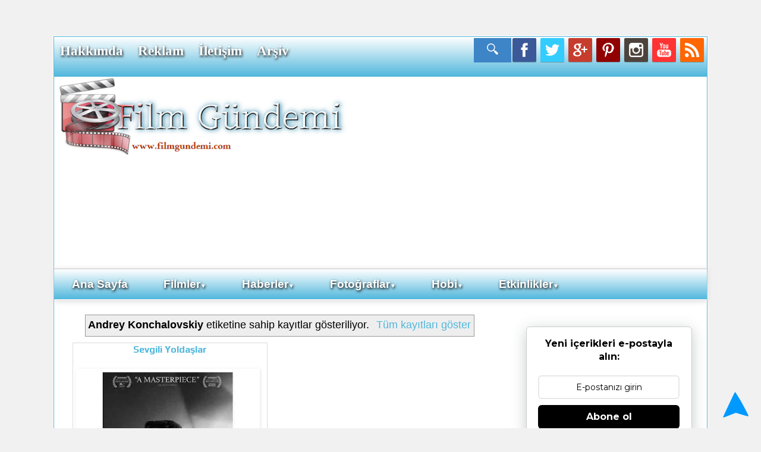

--- FILE ---
content_type: text/html; charset=UTF-8
request_url: https://www.filmgundemi.com/search/label/Andrey%20Konchalovskiy
body_size: 23022
content:
<!DOCTYPE html>
<html class='v2' dir='ltr' xmlns='http://www.w3.org/1999/xhtml' xmlns:b='http://www.google.com/2005/gml/b' xmlns:data='http://www.google.com/2005/gml/data' xmlns:expr='http://www.google.com/2005/gml/expr'>
<script type='text/javascript'>
function addLink() {
var body_element = document.getElementsByTagName('body')[0];
var selection;
selection = window.getSelection();
var pagelink = "<br/><br/> Kaynak Linki : <a href='"+document.location.href+"'>"+document.location.href+"</a><br/>"; // 
var copytext = selection + pagelink;
var newdiv = document.createElement('div');
newdiv.style.position='absolute';
newdiv.style.left='-99999px';
body_element.appendChild(newdiv);
newdiv.innerHTML = copytext;
selection.selectAllChildren(newdiv);
window.setTimeout(function() {
body_element.removeChild(newdiv);
},0);
}
document.oncopy = addLink;
</script>
<head>
<link href='https://www.blogger.com/static/v1/widgets/335934321-css_bundle_v2.css' rel='stylesheet' type='text/css'/>
<script async='async' src='//pagead2.googlesyndication.com/pagead/js/adsbygoogle.js'></script>
<script>
     (adsbygoogle = window.adsbygoogle || []).push({
          google_ad_client: "ca-pub-6185063743999221",
          enable_page_level_ads: true
     });
</script>
<meta content='51ee949a966958b9' name='yandex-verification'/>
<meta charset='utf-8'/>
<meta content='width=device-width, initial-scale=1, maximum-scale=1' name='viewport'/>
<meta content='text/html; charset=UTF-8' http-equiv='Content-Type'/>
<meta content='blogger' name='generator'/>
<link href='https://www.filmgundemi.com/favicon.ico' rel='icon' type='image/x-icon'/>
<link href='https://www.filmgundemi.com/search/label/Andrey%20Konchalovskiy' rel='canonical'/>
<link rel="alternate" type="application/atom+xml" title="Film Gündemi - Atom" href="https://www.filmgundemi.com/feeds/posts/default" />
<link rel="alternate" type="application/rss+xml" title="Film Gündemi - RSS" href="https://www.filmgundemi.com/feeds/posts/default?alt=rss" />
<link rel="service.post" type="application/atom+xml" title="Film Gündemi - Atom" href="https://www.blogger.com/feeds/5988533949471767471/posts/default" />
<!--Can't find substitution for tag [blog.ieCssRetrofitLinks]-->
<meta content='Vizyona Girecek Filmler ve yaşam konulu bir blog.' name='description'/>
<meta content='https://www.filmgundemi.com/search/label/Andrey%20Konchalovskiy' property='og:url'/>
<meta content='Film Gündemi' property='og:title'/>
<meta content='Vizyona Girecek Filmler ve yaşam konulu bir blog.' property='og:description'/>
<title>
Film Gündemi: Andrey Konchalovskiy
</title>
<meta content='Vizyona Girecek Filmler ve yaşam konulu bir blog.' name='description'/>
<meta content='index, follow' name='robots'/>
<meta content='Wice9RgzvejA9QVwkAbNpTSL_ZNrNuXyzKonvekl4nU' name='google-site-verification'/>
<meta content='P4ZUieZA2-2yoFY4h_DTcBjL7ykKilvs_RWGHKzOcIo' name='google-site-verification'/>
<link href="//fonts.googleapis.com/css?family=Open+Sans%7CMontserrat%7CCrimson+Text" rel="stylesheet" type="text/css">
<link href='//maxcdn.bootstrapcdn.com/font-awesome/4.3.0/css/font-awesome.min.css' rel='stylesheet'/>
<style type='text/css'>@font-face{font-family:'Calibri';font-style:normal;font-weight:400;font-display:swap;src:url(//fonts.gstatic.com/l/font?kit=J7afnpV-BGlaFfdAhLEY67FIEjg&skey=a1029226f80653a8&v=v15)format('woff2');unicode-range:U+0000-00FF,U+0131,U+0152-0153,U+02BB-02BC,U+02C6,U+02DA,U+02DC,U+0304,U+0308,U+0329,U+2000-206F,U+20AC,U+2122,U+2191,U+2193,U+2212,U+2215,U+FEFF,U+FFFD;}@font-face{font-family:'Calibri';font-style:normal;font-weight:700;font-display:swap;src:url(//fonts.gstatic.com/l/font?kit=J7aanpV-BGlaFfdAjAo9_pxqHxIZrCE&skey=cd2dd6afe6bf0eb2&v=v15)format('woff2');unicode-range:U+0000-00FF,U+0131,U+0152-0153,U+02BB-02BC,U+02C6,U+02DA,U+02DC,U+0304,U+0308,U+0329,U+2000-206F,U+20AC,U+2122,U+2191,U+2193,U+2212,U+2215,U+FEFF,U+FFFD;}@font-face{font-family:'Play';font-style:normal;font-weight:700;font-display:swap;src:url(//fonts.gstatic.com/s/play/v21/6ae84K2oVqwItm4TCp0y2lvQNTIQoQ.woff2)format('woff2');unicode-range:U+0460-052F,U+1C80-1C8A,U+20B4,U+2DE0-2DFF,U+A640-A69F,U+FE2E-FE2F;}@font-face{font-family:'Play';font-style:normal;font-weight:700;font-display:swap;src:url(//fonts.gstatic.com/s/play/v21/6ae84K2oVqwItm4TCpQy2lvQNTIQoQ.woff2)format('woff2');unicode-range:U+0301,U+0400-045F,U+0490-0491,U+04B0-04B1,U+2116;}@font-face{font-family:'Play';font-style:normal;font-weight:700;font-display:swap;src:url(//fonts.gstatic.com/s/play/v21/6ae84K2oVqwItm4TCpMy2lvQNTIQoQ.woff2)format('woff2');unicode-range:U+0370-0377,U+037A-037F,U+0384-038A,U+038C,U+038E-03A1,U+03A3-03FF;}@font-face{font-family:'Play';font-style:normal;font-weight:700;font-display:swap;src:url(//fonts.gstatic.com/s/play/v21/6ae84K2oVqwItm4TCp8y2lvQNTIQoQ.woff2)format('woff2');unicode-range:U+0102-0103,U+0110-0111,U+0128-0129,U+0168-0169,U+01A0-01A1,U+01AF-01B0,U+0300-0301,U+0303-0304,U+0308-0309,U+0323,U+0329,U+1EA0-1EF9,U+20AB;}@font-face{font-family:'Play';font-style:normal;font-weight:700;font-display:swap;src:url(//fonts.gstatic.com/s/play/v21/6ae84K2oVqwItm4TCp4y2lvQNTIQoQ.woff2)format('woff2');unicode-range:U+0100-02BA,U+02BD-02C5,U+02C7-02CC,U+02CE-02D7,U+02DD-02FF,U+0304,U+0308,U+0329,U+1D00-1DBF,U+1E00-1E9F,U+1EF2-1EFF,U+2020,U+20A0-20AB,U+20AD-20C0,U+2113,U+2C60-2C7F,U+A720-A7FF;}@font-face{font-family:'Play';font-style:normal;font-weight:700;font-display:swap;src:url(//fonts.gstatic.com/s/play/v21/6ae84K2oVqwItm4TCpAy2lvQNTI.woff2)format('woff2');unicode-range:U+0000-00FF,U+0131,U+0152-0153,U+02BB-02BC,U+02C6,U+02DA,U+02DC,U+0304,U+0308,U+0329,U+2000-206F,U+20AC,U+2122,U+2191,U+2193,U+2212,U+2215,U+FEFF,U+FFFD;}</style>
<style id='page-skin-1' type='text/css'><!--
/*
-----------------------------------------------
Sosyal Medya Kafe Responsive Blog Tema Tasarım
Name:  Film Gündemi Responsive  Blogger Tema Tasarım
Designer:Sibel Y.O
URL:      www.sosyalmedyakafe.com
Bu eser Creative Commons Alıntı-Gayriticari-Türetilemez 4.0 Uluslararası lisansı ile lisanslanmıştır. Lisansın bir kopyası için, http://creativecommons.org/licenses/by-nc-nd/4.0/ linkini ziyaret edin.
----------------------------------------------- */
/* Variable definitions
====================
<Variable name="keycolor" description="Main Color" type="color" default="#66bbdd"/>
<Group description="Page Text" selector="body">
<Variable name="body.font" description="Font" type="font"
default="normal normal 12px Arial, Tahoma, Helvetica, FreeSans, sans-serif"/>
<Variable name="body.text.color" description="Text Color" type="color" default="#222222"/>
</Group>
<Group description="Backgrounds" selector=".body-fauxcolumns-outer">
<Variable name="body.background.color" description="Outer Background" type="color" default="#66bbdd"/>
<Variable name="content.background.color" description="Main Background" type="color" default="#ffffff"/>
<Variable name="header.background.color" description="Header Background" type="color" default="transparent"/>
</Group>
<Group description="Links" selector=".main-outer">
<Variable name="link.color" description="Link Color" type="color" default="#2288bb"/>
<Variable name="link.visited.color" description="Visited Color" type="color" default="#888888"/>
<Variable name="link.hover.color" description="Hover Color" type="color" default="#33aaff"/>
</Group>
<Group description="Blog Title" selector=".header h1">
<Variable name="header.font" description="Font" type="font"
default="normal normal 60px Arial, Tahoma, Helvetica, FreeSans, sans-serif"/>
<Variable name="header.text.color" description="Title Color" type="color" default="#3399bb" />
</Group>
<Group description="Blog Description" selector=".header .description">
<Variable name="description.text.color" description="Description Color" type="color"
default="#777777" />
</Group>
<Group description="Tabs Text" selector=".tabs-inner .widget li a">
<Variable name="tabs.font" description="Font" type="font"
default="normal normal 14px Arial, Tahoma, Helvetica, FreeSans, sans-serif"/>
<Variable name="tabs.text.color" description="Text Color" type="color" default="#999999"/>
<Variable name="tabs.selected.text.color" description="Selected Color" type="color" default="#000000"/>
</Group>
<Group description="Tabs Background" selector=".tabs-outer .PageList">
<Variable name="tabs.background.color" description="Background Color" type="color" default="#f5f5f5"/>
<Variable name="tabs.selected.background.color" description="Selected Color" type="color" default="#eeeeee"/>
</Group>
<Group description="Post Title" selector="h3.post-title, .comments h4">
<Variable name="post.title.font" description="Font" type="font"
default="normal normal 22px Arial, Tahoma, Helvetica, FreeSans, sans-serif"/>
</Group>
<Group description="Date Header" selector=".date-header">
<Variable name="date.header.color" description="Text Color" type="color"
default="#000000"/>
<Variable name="date.header.background.color" description="Background Color" type="color"
default="transparent"/>
<Variable name="date.header.font" description="Text Font" type="font"
default="normal bold 11px Arial, Tahoma, Helvetica, FreeSans, sans-serif"/>
<Variable name="date.header.padding" description="Date Header Padding" type="string" default="inherit"/>
<Variable name="date.header.letterspacing" description="Date Header Letter Spacing" type="string" default="inherit"/>
<Variable name="date.header.margin" description="Date Header Margin" type="string" default="inherit"/>
</Group>
<Group description="Post Footer" selector=".post-footer">
<Variable name="post.footer.text.color" description="Text Color" type="color" default="#666666"/>
<Variable name="post.footer.background.color" description="Background Color" type="color"
default="#f9f9f9"/>
<Variable name="post.footer.border.color" description="Shadow Color" type="color" default="#eeeeee"/>
</Group>
<Group description="Gadgets" selector="h2">
<Variable name="widget.title.font" description="Title Font" type="font"
default="normal bold 11px Arial, Tahoma, Helvetica, FreeSans, sans-serif"/>
<Variable name="widget.title.text.color" description="Title Color" type="color" default="#000000"/>
<Variable name="widget.alternate.text.color" description="Alternate Color" type="color" default="#999999"/>
</Group>
<Group description="Images" selector=".main-inner">
<Variable name="image.background.color" description="Background Color" type="color" default="#ffffff"/>
<Variable name="image.border.color" description="Border Color" type="color" default="#eeeeee"/>
<Variable name="image.text.color" description="Caption Text Color" type="color" default="#000000"/>
</Group>
<Group description="Accents" selector=".content-inner">
<Variable name="body.rule.color" description="Separator Line Color" type="color" default="#eeeeee"/>
<Variable name="tabs.border.color" description="Tabs Border Color" type="color" default="transparent"/>
</Group>
<Variable name="body.background" description="Body Background" type="background"
color="#f1f1f1" default="$(color) none repeat scroll top left"/>
<Variable name="body.background.override" description="Body Background Override" type="string" default=""/>
<Variable name="body.background.gradient.cap" description="Body Gradient Cap" type="url"
default="url(//www.blogblog.com/1kt/simple/gradients_light.png)"/>
<Variable name="body.background.gradient.tile" description="Body Gradient Tile" type="url"
default="url(//www.blogblog.com/1kt/simple/body_gradient_tile_light.png)"/>
<Variable name="content.background.color.selector" description="Content Background Color Selector" type="string" default=".content-inner"/>
<Variable name="content.padding" description="Content Padding" type="length" default="10px" min="0" max="100px"/>
<Variable name="content.padding.horizontal" description="Content Horizontal Padding" type="length" default="10px" min="0" max="100px"/>
<Variable name="content.shadow.spread" description="Content Shadow Spread" type="length" default="40px" min="0" max="100px"/>
<Variable name="content.shadow.spread.webkit" description="Content Shadow Spread (WebKit)" type="length" default="5px" min="0" max="100px"/>
<Variable name="content.shadow.spread.ie" description="Content Shadow Spread (IE)" type="length" default="10px" min="0" max="100px"/>
<Variable name="main.border.width" description="Main Border Width" type="length" default="0" min="0" max="10px"/>
<Variable name="header.background.gradient" description="Header Gradient" type="url" default="none"/>
<Variable name="header.shadow.offset.left" description="Header Shadow Offset Left" type="length" default="-1px" min="-50px" max="50px"/>
<Variable name="header.shadow.offset.top" description="Header Shadow Offset Top" type="length" default="-1px" min="-50px" max="50px"/>
<Variable name="header.shadow.spread" description="Header Shadow Spread" type="length" default="1px" min="0" max="100px"/>
<Variable name="header.padding" description="Header Padding" type="length" default="30px" min="0" max="100px"/>
<Variable name="header.border.size" description="Header Border Size" type="length" default="1px" min="0" max="10px"/>
<Variable name="header.bottom.border.size" description="Header Bottom Border Size" type="length" default="1px" min="0" max="10px"/>
<Variable name="header.border.horizontalsize" description="Header Horizontal Border Size" type="length" default="0" min="0" max="10px"/>
<Variable name="description.text.size" description="Description Text Size" type="string" default="140%"/>
<Variable name="tabs.margin.top" description="Tabs Margin Top" type="length" default="0" min="0" max="100px"/>
<Variable name="tabs.margin.side" description="Tabs Side Margin" type="length" default="30px" min="0" max="100px"/>
<Variable name="tabs.background.gradient" description="Tabs Background Gradient" type="url"
default="url(//www.blogblog.com/1kt/simple/gradients_light.png)"/>
<Variable name="tabs.border.width" description="Tabs Border Width" type="length" default="1px" min="0" max="10px"/>
<Variable name="tabs.bevel.border.width" description="Tabs Bevel Border Width" type="length" default="1px" min="0" max="10px"/>
<Variable name="post.margin.bottom" description="Post Bottom Margin" type="length" default="25px" min="0" max="100px"/>
<Variable name="image.border.small.size" description="Image Border Small Size" type="length" default="2px" min="0" max="10px"/>
<Variable name="image.border.large.size" description="Image Border Large Size" type="length" default="5px" min="0" max="10px"/>
<Variable name="page.width.selector" description="Page Width Selector" type="string" default=".region-inner"/>
<Variable name="page.width" description="Page Width" type="string" default="auto"/>
<Variable name="main.section.margin" description="Main Section Margin" type="length" default="15px" min="0" max="100px"/>
<Variable name="main.padding" description="Main Padding" type="length" default="15px" min="0" max="100px"/>
<Variable name="main.padding.top" description="Main Padding Top" type="length" default="30px" min="0" max="100px"/>
<Variable name="main.padding.bottom" description="Main Padding Bottom" type="length" default="30px" min="0" max="100px"/>
<Variable name="paging.background"
color="#ffffff"
description="Background of blog paging area" type="background"
default="transparent none no-repeat scroll top center"/>
<Variable name="footer.bevel" description="Bevel border length of footer" type="length" default="0" min="0" max="10px"/>
<Variable name="mobile.background.overlay" description="Mobile Background Overlay" type="string"
default="transparent none repeat scroll top left"/>
<Variable name="mobile.background.size" description="Mobile Background Size" type="string" default="auto"/>
<Variable name="mobile.button.color" description="Mobile Button Color" type="color" default="#ffffff" />
<Variable name="startSide" description="Side where text starts in blog language" type="automatic" default="left"/>
<Variable name="endSide" description="Side where text ends in blog language" type="automatic" default="right"/>
*/
/* Content
----------------------------------------------- */
body {
font: normal normal 16px Calibri;
color: #000000;
background: #f1f1f1 none repeat scroll top left;
padding: 0 0 0 0;
}
html body .region-inner {
min-width: 0;
max-width: 100%;
width: auto;
}
h2 {
font-size: 22px;
}
a:link {
text-decoration:none;
color: #50b7dc;
}
a:visited {
text-decoration:none;
color: #50b7dc;
}
a:hover {
text-decoration:underline;
color: #cc0000;
}
.body-fauxcolumn-outer .fauxcolumn-inner {
background: transparent none repeat scroll top left;
_background-image: none;
}
.body-fauxcolumn-outer .cap-top {
position: absolute;
z-index: 1;
height: 400px;
width: 100%;
background: #f1f1f1 none repeat scroll top left;
}
.body-fauxcolumn-outer .cap-top .cap-left {
width: 100%;
background: transparent none repeat-x scroll top left;
_background-image: none;
}
.content-outer {
-moz-box-shadow: 0 0 0 rgba(0, 0, 0, .15);
-webkit-box-shadow: 0 0 0 rgba(0, 0, 0, .15);
-goog-ms-box-shadow: 0 0 0 #333333;
box-shadow: 0 0 0 rgba(0, 0, 0, .15);
margin-bottom: 1px;
}
.content-inner {
padding: 10px 40px;
}
.content-inner {
background-color: #ffffff;
}
/* Header
----------------------------------------------- */
.header-outer {
background: transparent none repeat-x scroll 0 -400px;
_background-image: none;
}
.Header h1 {
font: normal normal 20px Calibri;
color: #50b7dc;
text-shadow: 0 0 0 rgba(0, 0, 0, .2);
}
.Header h1 a {
color: #50b7dc;
}
.Header .description {
font-size: 18px;
color: #666666;
}
.header-inner .Header .titlewrapper {
padding: 22px 0;
}
.header-inner .Header .descriptionwrapper {
padding: 0 0;
}
/* Tabs
----------------------------------------------- */
.tabs-inner .section:first-child {
border-top: 0 solid rgba(0, 0, 0, 0);
}
.tabs-inner .section:first-child ul {
margin-top: -1px;
border-top: 1px solid rgba(0, 0, 0, 0);
border-left: 1px solid rgba(0, 0, 0, 0);
border-right: 1px solid rgba(0, 0, 0, 0);
}
.tabs-inner .widget ul {
background: #50b7dc none repeat-x scroll 0 -800px;
_background-image: none;
border-bottom: 1px solid rgba(0, 0, 0, 0);
margin-top: 0;
margin-left: -30px;
margin-right: -30px;
}
.tabs-inner .widget li a {
display: inline-block;
padding: .6em 1em;
font: normal normal 16px Calibri;
color: #ffffff;
border-left: 1px solid #ffffff;
border-right: 1px solid rgba(0, 0, 0, 0);
}
.tabs-inner .widget li:first-child a {
border-left: none;
}
.tabs-inner .widget li.selected a, .tabs-inner .widget li a:hover {
color: #50b7dc;
background-color: #ffffff;
text-decoration: none;
}
/* Columns
----------------------------------------------- */
.main-outer {
border-top: 0 solid transparent;
}
.fauxcolumn-left-outer .fauxcolumn-inner {
border-right: 1px solid transparent;
}
.fauxcolumn-right-outer .fauxcolumn-inner {
border-left: 1px solid transparent;
}
/* Headings
----------------------------------------------- */
div.widget > h2,
div.widget h2.title {
margin: 0 0 1em 0;
font: normal bold 20px Calibri;
color: #cc0000;
}
/* Widgets
----------------------------------------------- */
.widget .zippy {
color: #50b7dc;
text-shadow: 2px 2px 1px rgba(0, 0, 0, .1);
}
.widget .popular-posts ul {
list-style: none;
}
/* Posts
----------------------------------------------- */
h2.date-header {
font: normal normal 8px Arial, Tahoma, Helvetica, FreeSans, sans-serif;
}
.date-header span {
background-color: rgba(0, 0, 0, 0);
color: #f3f3f3;
padding: 0.4em;
letter-spacing: 3px;
margin: inherit;
}
.main-inner {
padding-top: 35px;
padding-bottom: 65px;
}
.main-inner .column-center-inner {
padding: 0 0;
}
.main-inner .column-center-inner .section {
margin: 0 1em;
}
.post {
margin: 0 0 45px 0;
}
h3.post-title, .comments h4 {
font: normal bold 16px Play;
margin: .75em 0 0;
}
.post-body {
font-size: 110%;
line-height: 1.4;
position: relative;
}
.post-body img, .post-body .tr-caption-container, .Profile img, .Image img,
.BlogList .item-thumbnail img {
padding: 2px;
background: rgba(0, 0, 0, 0);
border: 1px solid rgba(0, 0, 0, 0);
-moz-box-shadow: 1px 1px 5px rgba(0, 0, 0, .1);
-webkit-box-shadow: 1px 1px 5px rgba(0, 0, 0, .1);
box-shadow: 1px 1px 5px rgba(0, 0, 0, .1);
}
.post-body img, .post-body .tr-caption-container {
padding: 5px;
}
.post-body .tr-caption-container {
color: #50b7dc;
}
.post-body .tr-caption-container img {
padding: 0;
background: transparent;
border: none;
-moz-box-shadow: 0 0 0 rgba(0, 0, 0, .1);
-webkit-box-shadow: 0 0 0 rgba(0, 0, 0, .1);
box-shadow: 0 0 0 rgba(0, 0, 0, .1);
}
.post-header {
margin: 0 0 1.5em;
line-height: 1.6;
font-size: 90%;
}
.post-footer {
margin: 20px -2px 0;
padding: 5px 10px;
color: #666666;
background-color: rgba(0, 0, 0, 0);
border-bottom: 1px solid rgba(0, 0, 0, 0);
line-height: 1.6;
font-size: 90%;
}
#comments .comment-author {
padding-top: 1.5em;
border-top: 1px solid transparent;
background-position: 0 1.5em;
}
#comments .comment-author:first-child {
padding-top: 0;
border-top: none;
}
.avatar-image-container {
margin: .2em 0 0;
}
#comments .avatar-image-container img {
border: 1px solid rgba(0, 0, 0, 0);
}
/* Comments
----------------------------------------------- */
.comments .comments-content .icon.blog-author {
background-repeat: no-repeat;
background-image: url([data-uri]);
}
.comments .comments-content .loadmore a {
border-top: 1px solid #50b7dc;
border-bottom: 1px solid #50b7dc;
}
.comments .comment-thread.inline-thread {
background-color: rgba(0, 0, 0, 0);
}
.comments .continue {
border-top: 2px solid #50b7dc;
}
/* Accents
---------------------------------------------- */
.section-columns td.columns-cell {
border-left: 1px solid transparent;
}
.blog-pager {
background: transparent url(//www.blogblog.com/1kt/simple/paging_dot.png) repeat-x scroll top center;
}
.blog-pager-older-link, .home-link,
.blog-pager-newer-link {
background-color: #ffffff;
padding: 5px;
}
.footer-outer {
border-top: 1px dashed #fff;
}
/* Mobile
----------------------------------------------- */
body.mobile  {
background-size: auto;
}
.mobile .body-fauxcolumn-outer {
background: transparent none repeat scroll top left;
}
.mobile .body-fauxcolumn-outer .cap-top {
background-size: 100% auto;
}
.mobile .content-outer {
-webkit-box-shadow: 0 0 3px rgba(0, 0, 0, .15);
box-shadow: 0 0 3px rgba(0, 0, 0, .15);
}
.mobile .tabs-inner .widget ul {
margin-left: 0;
margin-right: 0;
}
.mobile .post {
margin: 0;
}
.mobile .main-inner .column-center-inner .section {
margin: 0;
}
.mobile .date-header span {
padding: 0.1em 10px;
margin: 0 -10px;
}
.mobile h3.post-title {
margin: 0;
}
.mobile .blog-pager {
background: transparent none no-repeat scroll top center;
}
.mobile .footer-outer {
border-top: none;
}
.mobile .main-inner, .mobile .footer-inner {
background-color: #ffffff;
}
.mobile-index-contents {
color: #000000;
}
.mobile-link-button {
background-color: #50b7dc;
}
.mobile-link-button a:link, .mobile-link-button a:visited {
color: #50b7dc;
}
.mobile .tabs-inner .section:first-child {
border-top: none;
}
.mobile .tabs-inner .PageList .widget-content {
background-color: #ffffff;
color: #50b7dc;
border-top: 1px solid rgba(0, 0, 0, 0);
border-bottom: 1px solid rgba(0, 0, 0, 0);
}
.mobile .tabs-inner .PageList .widget-content .pagelist-arrow {
border-left: 1px solid rgba(0, 0, 0, 0);
}
.main-inner {
padding-top: 10px;
padding-bottom: 5px;
}
.main-inner .section {
padding-top: 4px;
padding-bottom: 2px;
margin-right: -30px;
margin-left: -20px;
}
/* Responsive Film Gündemi Tema Tasarım
----------------------------------------------- */
.navbar{display:none;}
#header, body#layout #header {width:45%;display:inline-block;float:left;}
#header-right, body#layout #header-right {width:51%;display:inline-block;float:left;padding: 20px;}
#header-right .widget {margin:0px;}
.content-outer {margin-bottom:60px;
max-width: 1100px;
background-color: #eee;
border: 1px solid #fff;
margin-top: 60px;
}
body {
background-color: #f1f1f1;
color: #000;
font-family: 'Raleway', sans-serif;
}
body {
margin: 0px;
}
.readmore{
background:#50b7dc;
margin: 12px; 20px; 20px;
float: center;
height:25px;
border: 2px solid #50b7dc;
width: 94%;
}
.readmore:hover {
background:#eee;
border: 2px solid #eee;
}
.readmore a:link{
color: #fff;
}
.readmore a:visited {
color: #fff;
}
.widget{
margin: 20px 0;
}
.creditfooter{
background:#6699ff;
border-top: 1px solid #eee;
font-size: 16px;
color: #fff;
a:link color: #fff;
padding:20px;
text-align:center;
margin-top:10px;
margin-right: -2px;
margin-left: -2px;
margin-bottom:-10px;
}
.button, .post-label a, .letter_submit {
border-radius: 2px;
color: #50b7dc;
cursor: pointer;
display: inline-block;
font-size: 12px;
font-weight: bold;
line-height: 1em;
outline: medium none;
padding: 1em;
text-decoration: none;
}
.button:hover {
opacity: 0.8;
background: #50b7dc;
color: #fff;
transition: background-color 1.5s ease;
-webkit-transition: background-color 1.5s ease;
-moz-transition: background-color 1.5s ease;
-o-transition: background-color 1.5s ease;
}
.post-label a {
border: #50b7dc 1px solid;
color: #50b7dc!important;
font-weight: normal;
margin-bottom: 2px;
margin-right: 2px;
padding: 0.7em 0.9em;
text-shadow: 0 1px 1px #fff;
}
.post-label a:hover {
background-color: #50b7dc;
color: #fff !important;
opacity: 1;
text-shadow: 0 1px 1px rgba(0, 0, 0, 0.3);
}
.post h3 {text-align: center;}
#Attribution1 {
height:0px;
visibility:hidden;
display:none
}
.PopularPosts ul{background:#fff;list-style:none;margin:0;padding:5px 5px 0;overflow:hidden;border-top:none}
.PopularPosts li,.PopularPosts li img,.PopularPosts li a,.PopularPosts li a img{margin:0;padding:0;list-style:none;border:none;background:none;outline:none}
.PopularPosts ul{margin:0;list-style:none;color:#64707a}
.PopularPosts ul li img{background:#fafafa;display:block;margin:0 10px 0 0;width:60px;height:60px;overflow:hidden;float:left;}
.PopularPosts ul li{position:relative;background-color:#fff;margin:0;padding:.7em 0!important;border:0;position:relative;border-bottom:1px dotted rgba(0,0,0,0.2)}
.PopularPosts ul li:before{font-family:fontawesome;content:'\f005\f005';display:inline-block;position:absolute;color:#f39c12;text-align:center;bottom:0;right:0;margin:9px 0;font-size:11px;padding:0;font-weight:normal;line-height:normal;transition:all .3s}
.PopularPosts ul li:nth-child(1):before{font-family:fontawesome;content:'\f005\f005\f005\f005\f005';}
.PopularPosts ul li:nth-child(2):before{font-family:fontawesome;content:'\f005\f005\f005\f005';opacity:.9}
.PopularPosts ul li:nth-child(3):before{font-family:fontawesome;content:'\f005\f005\f005';opacity:.85}
.PopularPosts ul li:nth-child(4):before{font-family:fontawesome;content:'\f005\f005';opacity:.8}
.PopularPosts ul li:nth-child(5):before{font-family:fontawesome;content:'\f005';opacity:.75}
.PopularPosts ul li:hover:before{opacity:1}
.PopularPosts ul li:first-child{border-top:none}
.PopularPosts ul li:last-child{border-bottom:none}
.PopularPosts ul li .item-title a,.PopularPosts ul li a{color:#333;font-size:13px;}
.PopularPosts ul li a:hover{color:#2476e0;}
.PopularPosts .item-thumbnail{margin:0;}
.PopularPosts .item-snippet{display:none}
.PopularPosts .item-title{font-weight:700;padding-bottom:.2em;padding:0 5px}
img.label_thumb{float:left;margin-right:2px!important;height:65px;width:65px;border:1px solid #eee;-webkit-border-radius:10px;-moz-border-radius:10px;border-radius:10px;-webkit-box-shadow:0 1px 1px rgba(0,0,0,.4);-moz-box-shadow:0 1px 1px rgba(0,0,0,.4);}
ul.label_with_thumbs li{min-height:65px;margin-bottom:0;border-bottom: 1px solid #eee;padding:8px 0;}
.label_with_thumbs{float:left;width:100%;min-height:70px;margin:0 10px 2px 0;padding:0;}
.label_with_thumbs li{list-style:none;color:#eee;font:11px georgia, Arial, Helvetica;padding-left:0!important;}
.label_with_thumbs a{text-decoration:none;font:14px Oswald, georgia, Arial;font-weight: 400;}
.label_with_thumbs strong{padding-left:0;}
#blog-pager{clear:both;margin:50px auto;text-align:center; padding: 10px;}
.blog-pager {background: none;}
.displaypageNum a,.showpage a,.pagecurrent{padding: 5px 10px;margin-right:5px; color: #fff; background-color:#50b7dc;-webkit-box-shadow: 0px 5px 3px -1px rgba(50, 50, 50, 0.53);-moz-box-shadow:0px 5px 3px -1px rgba(50, 50, 50, 0.53);box-shadow: 0px 5px 3px -1px rgba(50, 50, 50, 0.53);}
.displaypageNum a:hover,.showpage a:hover, .pagecurrent{background:#ccc;text-decoration:none;color: #fff;}
#blog-pager .showpage, #blog-pager, .pagecurrent{font-weight:bold;color: #fff;}
.showpageOf{display:none!important}
#blog-pager .pages{border:none;-webkit-box-shadow: 0px 5px 3px -1px rgba(50, 50, 50, 0.53);-moz-box-shadow:0px 5px 3px -1px rgba(50, 50, 50, 0.53);box-shadow: 0px 5px 3px -1px rgba(50, 50, 50, 0.53);}
.search-bar {
-moz-transition: .3s linear;
-webkit-transition: .3s ease-out;
transition: .3s linear;
float: left;
right: 20px;
cursor: pointer;
background-color: #3d85c6;
background-image: url();
background-repeat: no-repeat;
padding: 0px 20px 21px;
background-size: 100px 100px;
top: 0;
z-index: 99999;
margin-top: -0px;
}
.search-bar:hover {
-moz-transition: .01s linear;
-webkit-transition: .01s ease-out;
transition: .01s linear;
opacity: 1;
background-image:none;
}
.nav-search {
width: auto;
height: 20px;
position: relative;
left: 0;
float: left;
line-height: 10px;
color: #fff !important;
}
.nav-search label {
display: none;
}
.nav-search input {
float: left;
width: 0;
background: none;
height: 24px;
line-height: 20px;
margin: 10px 0 0;
padding: 0 10px 0 0;
font-size: 15px;
color: #fff !important;
outline: 0;
border-radius: 0;
border: 0;
opacity: 0;
-webkit-transition: all .8s ease-in-out;
-moz-transition: all .8s ease-in-out;
-o-transition: all .8s ease-in-out;
transition: all .8s ease-in-out;
-webkit-appearance: none;
}
.search-bar:hover .nav-search input {
width: 160px;
margin-left: 33px;
background: none;
border-bottom: 1px solid #f1f1f1;
opacity: 1;
}
.nav-search input::-webkit-input-placeholder {
color: #eee;
}
.nav-search input::-moz-placeholder {
color: #eee;
}
.nav-search input:-moz-placeholder {
color: #eee;
}
.nav-search input:-ms-input-placeholder {
color: #eee;
}
.nav-search input:focus {
color: #fff;
}
.nav-search .srch_btn {
height: 36px;
width: 23px;
margin-top: 0;
background: url(https://blogger.googleusercontent.com/img/b/R29vZ2xl/AVvXsEglEKEy8_-PpI5dSkYIwkBsAviXlnDnz2gDNk43irlh34Q78sHixX0pOt6w1r8i6dW8rxshNkPghzc8UGqbQeR4RUM8MOCubtyt4yVpwdOHEEMVQlC_5dFj4T3Z_2Rvvr5awXOEWac_79yI/s1600/search-icon-film-gundemi.png) 2px center no-repeat;
text-indent: 9999px;
position: relative;}
a.twitter {
background-color: #33CCFF;
background-image: url("https://blogger.googleusercontent.com/img/b/R29vZ2xl/AVvXsEhRnuiNlp2jsYQXCbNwqEHvQyI_5CVbWlNl-Ll_4A0K_Hhg22166_sIhphooZyCIMUkl41YSsZ9nPs0dfnil0_9S6JYu3aCFjgjSHf93Mrq9mDxAXFJv5M5ovPa3llV3K9cHyCsPE69gkfI/s1600/twitter-film-gundemi.png");
background-position: 50% 50%;
background-repeat: no-repeat;
border-radius: 2px;
box-shadow: 0 1px 1px rgba(0, 0, 0, 0.3);
float: left;
height: 40px;
margin-bottom: 5px;
margin-right: 5px;
overflow: hidden;
text-indent: 9999em;
width: 40px;
}
a.twitter:hover{
background-color: #7F7F7F;
background-image: url("https://blogger.googleusercontent.com/img/b/R29vZ2xl/AVvXsEhRnuiNlp2jsYQXCbNwqEHvQyI_5CVbWlNl-Ll_4A0K_Hhg22166_sIhphooZyCIMUkl41YSsZ9nPs0dfnil0_9S6JYu3aCFjgjSHf93Mrq9mDxAXFJv5M5ovPa3llV3K9cHyCsPE69gkfI/s1600/twitter-film-gundemi.png");
background-position: 50% 50%;
background-repeat: no-repeat;
}
a.facebook {
background-color: #3B5998;
background-image: url("https://blogger.googleusercontent.com/img/b/R29vZ2xl/AVvXsEhBcZ-glKAGjiPt-oixGo8feYC-6rM3TFD0kfoWJoFX6-YM1MwXw7_Vgt5rJ0ClPvKMabbnVxjHY5Xp1d9SX3yja34gJ_M2B0NLQtN10gT62bR4XdLl-4dMUsLMfB1k_kvnkFmVQAfFK0Qq/s1600/facebook-film-gundemi.png");
background-position: 50% 50%;
background-repeat: no-repeat;
border-radius: 2px;
box-shadow: 0 1px 1px rgba(0, 0, 0, 0.3);
float: left;
height: 40px;
margin-bottom:5px;
margin-right: 5px;
overflow: hidden;
text-indent: 9999em;
width: 40px;
}
a.facebook:hover{
background-color: #7F7F7F;
background-image: url("https://blogger.googleusercontent.com/img/b/R29vZ2xl/AVvXsEhBcZ-glKAGjiPt-oixGo8feYC-6rM3TFD0kfoWJoFX6-YM1MwXw7_Vgt5rJ0ClPvKMabbnVxjHY5Xp1d9SX3yja34gJ_M2B0NLQtN10gT62bR4XdLl-4dMUsLMfB1k_kvnkFmVQAfFK0Qq/s1600/facebook-film-gundemi.png");
background-position: 50% 50%;
background-repeat: no-repeat;
}
a.rss {
background-color: #FF6600;
background-image: url("https://blogger.googleusercontent.com/img/b/R29vZ2xl/AVvXsEisF15CWFcJ3vEh7jqRtv_uIupjdW4E13mW78MCNdvWmTuw0RrQwKZbto0UaF6cz4_NNkDWGrUAA-IIZ5BDWrkmfz1MtGM1mLRN8ZYB69PWdv09HgTTAss5lT69DHWadAGuQFWMCY1BIgBn/s1600/rss-film-gundemi.png");
background-position: 50% 50%;
background-repeat: no-repeat;
border-radius: 2px;
box-shadow: 0 1px 1px rgba(0, 0, 0, 0.3);
float: left;
height: 40px;
margin-bottom: 5px;
margin-right: 5px;
overflow: hidden;
text-indent: 9999em;
width: 40px;
}
a.rss:hover{
background-color: #7F7F7F;
background-image: url("https://blogger.googleusercontent.com/img/b/R29vZ2xl/AVvXsEisF15CWFcJ3vEh7jqRtv_uIupjdW4E13mW78MCNdvWmTuw0RrQwKZbto0UaF6cz4_NNkDWGrUAA-IIZ5BDWrkmfz1MtGM1mLRN8ZYB69PWdv09HgTTAss5lT69DHWadAGuQFWMCY1BIgBn/s1600/rss-film-gundemi.png");
background-position: 50% 50%;
background-repeat: no-repeat;
}
a.youtube {
background-color: #FF3333;
background-image: url("https://blogger.googleusercontent.com/img/b/R29vZ2xl/AVvXsEi-r4MCKMqpyFtP70MJbkzR3fQXZhkiTEyH81PHfy1nBkwvZLcmi8quEUf2ZAEmIaVskAp8GWOa7J8JKqGeMJJd-cpq_F0SLdpB6Y7pmn7U84WFzu1XM8S17wbI7ccbr1g8nfePZxGfGuDV/s1600/youtube-film-gundemi.png");
background-position: 50% 50%;
background-repeat: no-repeat;
border-radius: 2px;
box-shadow: 0 1px 1px rgba(0, 0, 0, 0.3);
float: left;
height: 40px;
margin-bottom: 5px;
margin-right: 5px;
overflow: hidden;
text-indent: 9999em;
width: 40px;
}
a.youtube:hover {
background-color: #7F7F7F;
background-image: url("https://blogger.googleusercontent.com/img/b/R29vZ2xl/AVvXsEi-r4MCKMqpyFtP70MJbkzR3fQXZhkiTEyH81PHfy1nBkwvZLcmi8quEUf2ZAEmIaVskAp8GWOa7J8JKqGeMJJd-cpq_F0SLdpB6Y7pmn7U84WFzu1XM8S17wbI7ccbr1g8nfePZxGfGuDV/s1600/youtube-film-gundemi.png");
background-position: 50% 50%;
background-repeat: no-repeat;
}
a.google_plus {
background-color: #C63D2D;
background-image: url("https://blogger.googleusercontent.com/img/b/R29vZ2xl/AVvXsEj1n5Gch-Yaoiommu2NBYjvf4AcUA1IsshHtCarppGGvMrpEo6MTQSXzOEZKLtlQ7sYlZQ-rgq3MgxsMkq792U0trCOK4MHgdDOcHTCX-vOLjV5uCs7hsZn2uVCD1FgKLF9v7p5_JSuD_Cm/s1600/google%252B-film-gundemi.png");
background-position: 50% 50%;
background-repeat: no-repeat;
border-radius: 2px;
box-shadow: 0 1px 1px rgba(0, 0, 0, 0.3);
float: left;
height: 40px;
margin-bottom: 5px;
margin-right: 5px;
overflow: hidden;
text-indent: 9999em;
width: 40px;
}
a.google_plus:hover {
background-color: #7F7F7F;
background-image: url("https://blogger.googleusercontent.com/img/b/R29vZ2xl/AVvXsEj1n5Gch-Yaoiommu2NBYjvf4AcUA1IsshHtCarppGGvMrpEo6MTQSXzOEZKLtlQ7sYlZQ-rgq3MgxsMkq792U0trCOK4MHgdDOcHTCX-vOLjV5uCs7hsZn2uVCD1FgKLF9v7p5_JSuD_Cm/s1600/google%252B-film-gundemi.png");
background-position: 50% 50%;
background-repeat: no-repeat;
}
a.instagram{
background-color: #4E433C;
background-image: url("https://blogger.googleusercontent.com/img/b/R29vZ2xl/AVvXsEjHBqjrtGShOt0NJzK1sdVNy4DzTe01bjK3uF6eKEiCRgkc9Da8efUDuj96jTpuJBTH0ERZ5XTiA4WTLgLRXbk07rOd8Ddh54FBCQL3QQN1-uIdDG_ezCPwAZN46xFNOI9bMI5NRcjQpvOO/s1600/instagram-film-gundemi.png");
background-position: 50% 50%;
background-repeat: no-repeat;
border-radius: 2px;
box-shadow: 0 1px 1px rgba(0, 0, 0, 0.3);
float: left;
height: 40px;
margin-bottom: 5px;
margin-right: 5px;
overflow: hidden;
text-indent: 9999em;
width: 40px;
}
a.instagram:hover {
background-color: #7F7F7F;
background-image: url("https://blogger.googleusercontent.com/img/b/R29vZ2xl/AVvXsEjHBqjrtGShOt0NJzK1sdVNy4DzTe01bjK3uF6eKEiCRgkc9Da8efUDuj96jTpuJBTH0ERZ5XTiA4WTLgLRXbk07rOd8Ddh54FBCQL3QQN1-uIdDG_ezCPwAZN46xFNOI9bMI5NRcjQpvOO/s1600/instagram-film-gundemi.png");
background-position: 50% 50%;
background-repeat: no-repeat;}
a.pinterest {
background-color: #910101;
background-image: url("https://blogger.googleusercontent.com/img/b/R29vZ2xl/AVvXsEim8wKS2hV4QsJlZT1d7olTw-I_mJhvFFK6W4djjhU5snKAxaGKf0wQD_bw4X1AQHonchyphenhyphenAWVB7K9QIqR9kvyEeetGPUSYabHYk0PgaVmpABsAXcdcsR6AVND-Vm310puZz7YRZMaUn_9Zd/s1600/pinterest-film-gundemi.png");
background-position: 50% 50%;
background-repeat: no-repeat;
border-radius: 2px;
box-shadow: 0 1px 1px rgba(0, 0, 0, 0.3);
float: left;
height: 40px;
margin-bottom: 5px;
margin-right: 5px;
overflow: hidden;
text-indent: 9999em;
width: 40px;
}
a.pinterest:hover{
background-color: #7F7F7F;
background-image: url("https://blogger.googleusercontent.com/img/b/R29vZ2xl/AVvXsEim8wKS2hV4QsJlZT1d7olTw-I_mJhvFFK6W4djjhU5snKAxaGKf0wQD_bw4X1AQHonchyphenhyphenAWVB7K9QIqR9kvyEeetGPUSYabHYk0PgaVmpABsAXcdcsR6AVND-Vm310puZz7YRZMaUn_9Zd/s1600/pinterest-film-gundemi.png");
background-position: 50% 50%;
background-repeat: no-repeat;
}
#navsocial {float: right; display: inline; margin-top: 2px; font-size: 10px; }
#navsocial li {float: left; display: inline; margin-left: 2px; line-height: 2px; }
#navsocial li a { color:#848484; }
#navsocial li a:hover { color:#ea6c35; }
#navsocial img { float: left; display: inline; margin-right: 3px; }
.dropdown, .dropdown * { margin: 0; padding: 0; list-style: none; }
.dropdown { line-height: 1.0; }
.dropdown ul { position: absolute; top: -999em; width: 170px; /* left offset of submenus need to match (see below) */ }
.dropdown ul li { width: 100%; }
.dropdown li:hover { visibility: inherit; /* fixes IE7 'sticky bug' */ }
.dropdown li { float:left; display:inline;  position: relative; }
.dropdown a {  position: relative; }
.dropdown li:hover ul,
.dropdown li.sfHover ul { left: 0; top:43px; /* match top ul list item height */ z-index: 99; }
ul.dropdown li:hover li ul,
ul.dropdown li.sfHover li ul { top: -999em; }
ul.dropdown li li:hover ul,
ul.dropdown li li.sfHover ul { left: 170px; /* match ul width */ top: 0; }
ul.dropdown li li:hover li ul,
ul.dropdown li li.sfHover li ul { top: -999em; }
ul.dropdown li li li:hover ul,
ul.dropdown li li li.sfHover ul { left: 170px; /* match ul width */ top: 0; }
#navbarsecond .dropdown ul { position: absolute; top: -999em; width: 170px; /* left offset of submenus need to match (see below) */ }
#navbarsecond .dropdown li:hover ul,
#navbarsecond .dropdown li.sfHover ul { left: 0; top:47px; /* match top ul list item height */ z-index: 99; }
#navbarsecond ul.dropdown li:hover li ul,
#navbarsecond ul.dropdown li.sfHover li ul { top: -999em; }
#navbarsecond ul.dropdown li li:hover ul,
#navbarsecond ul.dropdown li li.sfHover ul { left: 170px; /* match ul width */ top: -10px; }
#navbarsecond ul.dropdown li li:hover li ul,
#navbarsecond ul.dropdown li li.sfHover li ul { top: -999em; }
#navbarsecond ul.dropdown li li li:hover ul,
#navbarsecond ul.dropdown li li li.sfHover ul { left: 170px; /* match ul width */ top: -10px; }
.dropdown {
float:left;display:inline;position:relative;font:bold 1.2em Arial;text-shadow: 1px 2px 4px #000;
}
.dropdown a {
padding: 10px 10px 30px;
margin:0 5px 0 0;
text-decoration:none;
line-height:1.2;
font-size: 14px;
font:bold 1.2em oswald;
color: #fff;
display:block;
}
#navbar .dropdown ul ul {
top:15px;
padding:10px 0 10px;
}
.dropdown li ul li {
float:left;
margin:0;
padding:0;
}
.dropdown li:hover a {
color:#fff;
background: #3d85c6;
height: 10px;
width: 90%;
}
.sidebar #Label1, .sidebar #Label2, .sidebar #Label3 {
margin:0;padding:0
}
.sidebar #Label1 .widget-content, .sidebar #Label2 .widget-content, .sidebar #Label3 .widget-content   {
padding:0;
background:#f9f9f9}
.sidebar #Label1 ul, .sidebar #Label2 ul, .sidebar #Label3 ul   {
margin:0;padding:0;
}
.sidebar #Label1 ul li, .sidebar #Label2 ul li, .sidebar #Label3 ul li{
margin:0;
padding:0 20px;
text-indent:0px;
line-height: 36px;
list-style:none;
display:block;
float: left; width: 86%;
border-top:1px solid #e9e9e9;
}
.sidebar #Label1 li:hover, .sidebar #Label2 li:hover, .sidebar #Label3 li:hover {background:#50b7dc;}
.sidebar #Label1 li a, .sidebar #Label2 li a, .sidebar #Label3 li a {color:#888}
.sidebar #Label1 li a:hover, .sidebar #Label2 li a:hover, .sidebar #Label3 li a:hover {color:#fff;text-decoration:none;}
}
img.label_thumb{float:left;margin-right:10px!important;height:65px;width:65px;border:1px solid #5e6367;-webkit-border-radius:10px;-moz-border-radius:10px;border-radius:10px;-webkit-box-shadow:0 1px 1px rgba(0,0,0,.4);-moz-box-shadow:0 1px 1px rgba(0,0,0,.4);}
ul.label_with_thumbs li{min-height:100%;margin-bottom:0;border-bottom: 1px solid #eee;padding:8px 0;}
.label_with_thumbs{float:left;width:100%;min-height:70px;margin:0 10px 2px 0;padding:0;}
.label_with_thumbs li{list-style:none;color:#888;font:11px georgia, Arial, Helvetica;padding-left:0!important;}
.label_with_thumbs a{text-decoration:none;font:12px Oswald, georgia, Arial;font-weight: 400;}
.label_with_thumbs strong{padding-left:0;}
#menu{
margin-top:2px;
background: #50b7dc;
background-color: #50b7dc;
background-image: -moz-linear-gradient(top,#fff,#50b7dc);
background-image: -webkit-gradient(linear,0 0,0 100%,from(#fff),to(#50b7dc));
background-image: -webkit-linear-gradient(top,#fff,#50b7dc);
background-image: -o-linear-gradient(top,#fff,#50b7dc);
background-image: linear-gradient(to bottom,#fff,#50b7dc);
background-repeat: repeat-x;
font: #fff;
height: 50px;
border-bottom: 2px solid #f1f1f1;
box-shadow: 1px 2px 9px #DDD;
border-top: 2px solid #DDD;
}
#menu ul,#menu li{margin:0px; auto;padding:0 0;list-style:none}
#menu ul{height:200px;width:1024px}
#menu li{float:left;display:inline;position:relative;font:bold 1.2em Arial;text-shadow: 1px 2px 4px #000;}
#menu a{display: block;
line-height: 50px;
padding: 0 30px;
text-decoration: none;
color: #fff;
}
#menu li a:hover{
color: #fff;
-webkit-transition: all .1s ease-in-out;
-moz-transition: all .1s ease-in-out;
-ms-transition: all .1s ease-in-out;
-o-transition: all .1s ease-in-out;
transition: all .1s ease-in-out;
background:#3d85c6;
}
#menu input{display:none;margin:0 0;padding:0 0;width:80px;height:36px;opacity:0;cursor:pointer}
#menu label{font:bold 30px Arial;display:none;width:35px;height:36px;line-height:36px;text-align:center}
#menu label span{font-size:16px;position:absolute;left:35px}
#menu ul.menus{
height: auto;
overflow: hidden;
width: 180px;
background: #3d85c6;
position: absolute;
z-index: 99;
display: none;
}
#menu ul.menus li{
display: block;
width: 100%;
font:normal 0.8em Arial;
text-transform: none;
text-shadow: none;
border-bottom: 1px dashed #eee;
}
#menu ul.menus a{
color: #fff;
line-height: 60px;
}
#menu li:hover ul.menus{display:block}
#menu ul.menus a:hover{
background: #5FC6EB;
color: #FFF;
-webkit-transition: all .1s ease-in-out;
-moz-transition: all .1s ease-in-out;
-ms-transition: all .1s ease-in-out;
-o-transition: all .1s ease-in-out;
transition: all .1s ease-in-out;
}
@media screen and (max-width: 800px){
#menu{position:relative}
#menu ul{width:100%;background:#3d85c6;position:absolute;top:100%;right:0;left:0;z-index:3;height:auto;display:none}
#menu ul.menus{width:100%;position:static;padding-left:20px}
#menu li{display:block;float:none;width:auto; font:normal 16px Arial;}
#menu input,#menu label{position:absolute;top:0;left:0;display:block}
#menu input{z-index:4}
#menu input:checked + label{color:white}
#menu input:checked ~ ul{display:block}
}
.content-outer, .content-fauxcolumn-outer, .region-inner {
max-width: 1300px;
}
.sidebar h2{
border-top: 3px solid #3d85c6;
border-bottom: 1px solid #fff;
font-size:16px;
text-align:center;
padding:14px;
margin-bottom:10px;
}
.sidebar{
border-bottom: 1px solid #fff;
padding-bottom:10px;
margin-bottom:10px;
margin-right:-40px;
padding-right:40px;
margin-left:-30px;
padding-left:30px;
}
.widget h2{
border-top: 3px solid #50b7dc;
border-bottom: 1px solid #eee;
font:bold 1.2em Arial;text-shadow: 1px 2px 4px #ccc;
text-align:center;
padding:14px;
margin-bottom:10px;
}
.content-inner { border:1px solid #50b7dc; padding: 0px;}
#navbar1 {
background-color: #50b7dc;
width:100%;
height: auto;
}
body-navbar1 {
background: #f4f0e6;
color: #555555;
font-family: Arial, Helvetica, Sans-serif;
font-size: 15px;
margin: 0px;
padding: 0px;
border-top: 10px solid hsl(0, 0%, 13%);}
#navbar1{
background-color: #50b7dc;
background-image: -moz-linear-gradient(top,#fff,#50b7dc);
background-image: -webkit-gradient(linear,0 0,0 100%,from(#fff),to(#50b7dc));
background-image: -webkit-linear-gradient(top,#fff,#50b7dc);
background-image: -o-linear-gradient(top,#fff,#50b7dc);
background-image: linear-gradient(to bottom,#fff,#50b7dc);
}
h1.post-title a {
color:#50b7dc;
font:normal bold 16px Play;;margin-bottom:10px;
}
h1.post-title a:hover{
color:#cc0000;
font:normal bold 16px Play;;margin-bottom:10px;
}
.date-header span{
color:#cc0000;
font:normal bold 10px Play;;margin-bottom:10px;
}
.h2{
color:#cc0000;
font:normal bold 10px Play;;margin-bottom:10px;
}
.post-title{
text-align: center;
}
--></style>
<style id='template-skin-1' type='text/css'><!--
.content-outer, .content-fauxcolumn-outer, .region-inner {
max-width: 1100px;
}
}
.column-center-outer,
.column-right-outer {
-webkit-box-sizing: border-box;
-moz-box-sizing: border-box;
box-sizing: border-box;
}
.column-center-outer {
width: 69%;
float: left;
}
.column-right-outer {
width: 30%;
float: right;
}
#layout {
min-width: 0;
}
#layout .content-outer {
min-width: 0;
width: 800px;
}
#layout .region-inner {
min-width: 0;
width: auto;
}
img{
max-width: 100%;
height: auto;
}
table {
width: 100%;
border-collapse: collapse;
}
#mobnav {display: none;}
/* SOSYAL MEDYA KAFE LAYOUT
--------------------------------- */
#layout #navbar { margin-top:50px;}
#layout #crosscol {width: 100%;}
#layout #crosscol-overflow {margin-bottom: 40px;height:50px;}
/* SOSYAL MEDYA KAFE RESPONSİVE
--------------------------------- */
@media screen and (max-width: 1024px) {
#HTML2{
border: none;
}
.main-inner .column-center-inner .section{
margin:0 15px;
}
.date-outer{
margin-right: 0px;
}
.post-body img, table.tr-caption-container{
max-width:100%;
height:auto;
margin-left: -15px;
}
aside{
margin-left: 0px;
margin-right: 0px;
}
.sidebar .widget{
clear:none;
width: 95.2%;
width: 100%;
padding: 20px 0px;
}
aside img, footer img{
width: 100%;
max-width: 100%;
height: auto;
}
#Header1{
width: 100%;
max-width: 100%;
margin-bottom: 0px;
padding: 0px;
}
#blog-pager{
width: 100% !important;
float:  none;
margin: 0 auto;
padding: 25px 0px;
margin-left: 0px;
}
}
/* SOSYAL MEDYA KAFE RESPONSİVE
----------------------------------- */
@media screen and (max-width: 786px) {
.column-center-outer {
width:62%;
float:left;
}
#header img {margin-top: 4px; margin-left: -6px;}
.column-right-outer {
width: 37%;
float: right;
}
table.columns-3 {width:100%!important;}
table.columns-3 td.columns-cell {width:100%!important;display:block;}
.post-body img {margin-left:0;}
.jump-link img {margin:0 auto;}
#footer-2-1, #footer-2-2, #footer-2-3 {width: 60%;}
}
/* SOSYAL MEDYA KAFE RESPONSİVE
----------------------------------------*/
@media screen and (max-width: 640px) {
#Header1 {margin-top: 2px; margin-bottom:-70px;}
.tabs-inner .widget li a, .PageList li{
display: block !important;
}
#PageList1 li{
padding: 0px !important;
}
.content-inner{
padding: 0px 0px;
}
.main-outer{
padding: 0px 0px;
}
.date-outer{
margin-bottom: 80px;
padding: 0px;
border: none;
}
.sidebar .widget{
text-align:center;
width: 100%;
padding: 0px 0px;
}
div#sidebar-right-1.sidebar.section{
margin: 0px;
left: 0px !important;
}
.column-right-outer aside{
width: 100%;
}
#Header1{
width: 100%;
padding: 0px;
max-width: 100%;
margin-bottom:0px;
}
.Header h1{
font-size: 50px !important;
}
#header img { margin-left:2px;}
h1.title{
font-size: 15px;
border-right: none;
}
.column-center-outer,
.column-right-outer {
width: 100%;
float: none;
clear:both;
}
.main-inner .column-center-inner .section{
margin:0 15px;
}
.post-body{
font-size: 130%;
line-height: 1.8;
}
.post-body img{
max-width:100%;
height:auto;
}
#sidebar-right-1{
width:100%;
padding:0 0px;
}
#blog-pager{
width: 100%;
margin: 0 auto;
padding: 16px 0px;
margin-left: 0px;
}
.comments .comment-replybox-thread{
width: 108% !important;
}
#mobnav {display: block;}
.pagelist-arrow {display: none;}
#PageList1_select {background: #FCE7E3; width: 100%; border: 0; color: #666; font-family: Raleway; text-transform: uppercase; letter-spacing: 2px;}
.tabs-inner .section:first-child {
text-align: center;
margin-left: 0;
}
#footer-2-1, #footer-2-2, #footer-2-3 {padding-left: 0px; padding-right:10px;}
.post-body img {margin-left:0;}
.jump-link img {margin:0 auto;}
}
/* SOSYAL MEDYA KAFE RESPONSİVE
-------------------------------- */
@media screen and (max-width: 480px) {
.column-center-outer {
margin: 0!important;
}
.sidebar .widget{
width: 100%;
padding: 0px 0px;
}
#sidebar-right-1{
width:100%;
left: 0px !important;
}
.post-body {
margin: 0;
}
.post-body img {margin-left:0;}
.jump-link img {margin:0 auto;}
.tabs-inner .section {
margin:0 15px;
}
.column-right-outer aside.sidebar.section{
margin: 0px;
}
.post {
width:100%;
font-size:100%;
margin: 0;}
#header {width:auto; margin-left:-120px; margin-bottom: 60px;}
#main-wrapper { width: 100%; }
#header-right iframe { width: 100%; margin: 0px; }
#header-right { width: 100%; overflow: hidden; }
#header img { width: 320px;  padding: 5px; margin-left:30px;}
#navsocial{ width: 100%; }
/* SOSYAL MEDYA KAFE RESPONSİVE
------------------------------------ */
@media screen and (max-width: 414px) {
#header img { width: 60%;  margin-left:130px;}
#header-right iframe { width: 100%; }
#header-right { width: 100%; margin-top: -50px; margin-bottom: 30px; }
#header-right {display:none;}
#navbar1{font-size:12px; }
a.pinterest,a.youtube,a.facebook,a.pinterest,a.twitter,a.google,a.rss,a.instagram,a.google_plus{
width: 32px;
}
}
}
--></style>
<script type='text/javascript'>
        (function(i,s,o,g,r,a,m){i['GoogleAnalyticsObject']=r;i[r]=i[r]||function(){
        (i[r].q=i[r].q||[]).push(arguments)},i[r].l=1*new Date();a=s.createElement(o),
        m=s.getElementsByTagName(o)[0];a.async=1;a.src=g;m.parentNode.insertBefore(a,m)
        })(window,document,'script','https://www.google-analytics.com/analytics.js','ga');
        ga('create', 'UA-77081522-1', 'auto', 'blogger');
        ga('blogger.send', 'pageview');
      </script>
<!--www.sosyalmedyakafe.com-->
<script type='text/javascript'>
var thumbnail_mode = "yes" ;
summary_noimg =180;
summary_img = 120;
img_thumb_height = 80;
img_thumb_width = 310;
</script>
<script type='text/javascript'>
//<![CDATA[
function removeHtmlTag(strx,chop){if(strx.indexOf("<")!=-1){var s=strx.split("<");for(var i=0;i<s.length;i++){if(s[i].indexOf(">")!=-1){s[i]=s[i].substring(s[i].indexOf(">")+1,s[i].length)}}strx=s.join("")}chop=(chop<strx.length-1)?chop:strx.length-2;while(strx.charAt(chop-1)!=' '&&strx.indexOf(' ',chop)!=-1)chop++;strx=strx.substring(0,chop-1);return strx+'...'}function createSummaryAndThumb(pID){var div=document.getElementById(pID);var imgtag="";var img=div.getElementsByTagName("img");var summ=summary_noimg;if(img.length>=1){imgtag='<span style="float:left; padding:0px 10px 5px 0px;"><img src="'+img[0].src+'" width="'+img_thumb_width+'px" height="'+img_thumb_height+'px"/></span>';summ=summary_img}var summary=imgtag+'<div>'+removeHtmlTag(div.innerHTML,summ)+'</div>';div.innerHTML=summary}
//]]>
</script>
<style type='text/css'>
#outer-wrap,#main-wrap {width: 1200px;}
#sidebar-wrap,.summary {display: none;}
.post-outer {width: 45%; height:710px; margin: 0 2% 2%; float: left; padding: 0; border:1px solid #ddd;}
a img {position: static !important; display: block;}
.post-body img{max-width:94%;}
.post-title {text-align: center; font: $(post.title.font); font-size: 16px;}
.posts-thumb,.posts-thumb img {margin-bottom: 0px !important;}
.date-header {text-align: center; margin: 14px 0px 0px !important;}
.post-labels, .date-header {display:none;}
.post-body {padding:-20px;height:400.5px;font-family: Helvetica, Arial; font-size: 16px; margin: 5px;}
.post h3{height:50px;margin-top:1px; margin-bottom:-15px;padding:6px;font-family: Helvetica, Arial;line-height:1em;font-weight: bold; font-size:16px;letter-spacing:-0.5px;text-align:center;}
@media screen and (min-width: 1024px) and (max-width: 1080px) {
#outer-wrap,#main-wrap {width: 100%;}
}
@media screen and (max-width: 414px) {
.post-outer {width: 100% !important; margin: 20px 0% !important; padding: 2px 2px !important;}
}
@media screen and (min-width: 415px) and (max-width: 668px) {
.post-outer {width: 80%; !important; margin: 10px; 0% !important; padding: 20px 40px !important;}
}
</style>
<!--www.sosyalmedyakafe.com-->
<link href='//maxcdn.bootstrapcdn.com/font-awesome/4.4.0/css/font-awesome.min.css' rel='stylesheet'/>
<!--Resimli Benzer Yazılar Eklentisi Sosyal Medya Kafe Başlangıç-->
<!--Resimli Benzer Yazılar Eklentisi Sosyal Medya Kafe Bitiş-->
<link href='https://www.blogger.com/dyn-css/authorization.css?targetBlogID=5988533949471767471&amp;zx=6bd84113-62d6-4d88-9b0f-611bfcec2499' media='none' onload='if(media!=&#39;all&#39;)media=&#39;all&#39;' rel='stylesheet'/><noscript><link href='https://www.blogger.com/dyn-css/authorization.css?targetBlogID=5988533949471767471&amp;zx=6bd84113-62d6-4d88-9b0f-611bfcec2499' rel='stylesheet'/></noscript>
<meta name='google-adsense-platform-account' content='ca-host-pub-1556223355139109'/>
<meta name='google-adsense-platform-domain' content='blogspot.com'/>

<!-- data-ad-client=ca-pub-6185063743999221 -->

</head>
<body class='loading'>
<div class='navbar no-items section' id='navbar' name='Navbar'>
</div>
<div itemscope='itemscope' itemtype='http://schema.org/Blog' style='display: none;'>
<meta content='Film Gündemi' itemprop='name'/>
<meta content='Vizyona Girecek Filmler ve yaşam konulu bir blog.' itemprop='description'/>
</div>
<div class='body-fauxcolumns'>
<div class='fauxcolumn-outer body-fauxcolumn-outer'>
<div class='cap-top'>
<div class='cap-left'></div>
<div class='cap-right'></div>
</div>
<div class='fauxborder-left'>
<div class='fauxborder-right'></div>
<div class='fauxcolumn-inner'>
</div>
</div>
<div class='cap-bottom'>
<div class='cap-left'></div>
<div class='cap-right'></div>
</div>
</div>
</div>
<div class='content'>
<div class='content-fauxcolumns'>
<div class='fauxcolumn-outer content-fauxcolumn-outer'>
<div class='cap-top'>
<div class='cap-left'></div>
<div class='cap-right'></div>
</div>
<div class='fauxborder-left'>
<div class='fauxborder-right'></div>
<div class='fauxcolumn-inner'>
</div>
</div>
<div class='cap-bottom'>
<div class='cap-left'></div>
<div class='cap-right'></div>
</div>
</div>
</div>
<div class='content-outer'>
<div class='content-cap-top cap-top'>
<div class='cap-left'></div>
<div class='cap-right'></div>
</div>
<div class='fauxborder-left content-fauxborder-left'>
<div class='fauxborder-right content-fauxborder-right'></div>
<div class='content-inner'>
<div id='navbar1'>
<ul id='navsocial'>
<li><div class='search-bar'>
<div class='nav-search'>
<form action='/search' id='searchform' method='get' role='search'>
<input class='search_input' id='s' name='q' onblur='if(this.value==&#39;&#39;)this.value=this.defaultValue;' onfocus='if(this.value==this.defaultValue)this.value=&#39;&#39;' type='text' value='Ne Aramıştınız?'/>
</form>
<div class='srch_btn'></div>
</div></div>
</li>
<li><a class='facebook' href='https://www.facebook.com/Filmg%C3%BCndemicom-1696798387263990/' target='_blank' title='Facebook'></a></li>
<li><a class='twitter' href='https://twitter.com/filmgundemi' target='_blank' title='Twitter'></a></li>
<li><a class='google_plus' href='https://plus.google.com/114792017971030491528/posts' target='_blank' title='Google_plus'></a></li>
<li><a class='pinterest' href='https://tr.pinterest.com/garipku/' target='_blank' title='Pinterest'></a></li>
<li><a class='instagram' href='https://www.instagram.com/filmgundemi/' target='_blank' title='İnstagram'></a></li>
<li><a class='youtube' href='https://www.youtube.com/channel/UCiEzParLM6z71oO6CI-YR7A' target='_blank' title='Youtube'></a></li>
<li><a class='rss' href='http://www.filmgundemi.com/feeds/posts/default' target='_blank' title='rss'></a></li>
</ul>
<ul class='dropdown' id='mainmenu'>
<li><a href='http://www.filmgundemi.com/p/hakkimda.html'>Hakkımda</a></li>
<li><a href='http://www.filmgundemi.com/p/reklam.html'>Reklam</a></li>
<li><a href='http://www.filmgundemi.com/p/iletisim.html'>İletişim</a></li>
<li><a href='http://www.filmgundemi.com/p/film-gundemi-arsiv.html'>Arşiv</a></li>
</ul>
<div class='clear'></div>
</div><!-- /#navbar1 -->
<header>
<div class='header-outer'>
<div class='header-cap-top cap-top'>
<div class='cap-left'></div>
<div class='cap-right'></div>
</div>
<div class='fauxborder-left header-fauxborder-left'>
<div class='fauxborder-right header-fauxborder-right'></div>
<div class='region-inner header-inner'>
<div class='header section' id='header'><div class='widget Header' data-version='1' id='Header1'>
<div id='header-inner'>
<a href='https://www.filmgundemi.com/' style='display: block'>
<img alt='Film Gündemi' height='159px; ' id='Header1_headerimg' src='https://blogger.googleusercontent.com/img/b/R29vZ2xl/AVvXsEjOBTMWdCAHn3ZXCzeMGo_jAq9G230yfa1BzRfXbj_tUGXDkIvSShaoATZDHJFIFSbp_CcNtgFmU6Y_vhKNsa7Jf3RjUCuTyovzsOZ3vlGXrxbFOsk8qtOwib3egJdz92uZKcTXZIHrkkhU/s585-r/blog-tasarim-film-gundemi-header.png' style='display: block' width='585px; '/>
</a>
</div>
</div></div>
<div class='section' id='header-right'><div class='widget AdSense' data-version='1' id='AdSense1'>
<div class='widget-content'>
<script async src="https://pagead2.googlesyndication.com/pagead/js/adsbygoogle.js"></script>
<!-- haberseyri_header-right_AdSense1_1x1_as -->
<ins class="adsbygoogle"
     style="display:block"
     data-ad-client="ca-pub-6185063743999221"
     data-ad-host="ca-host-pub-1556223355139109"
     data-ad-slot="9355464662"
     data-ad-format="auto"
     data-full-width-responsive="true"></ins>
<script>
(adsbygoogle = window.adsbygoogle || []).push({});
</script>
<div class='clear'></div>
</div>
</div></div>
<div style='clear: both;'></div>
</div>
</div>
<div class='header-cap-bottom cap-bottom'>
<div class='cap-left'></div>
<div class='cap-right'></div>
</div>
</div>
</header>
<nav id='menu'>
<input type='checkbox'/>
<label>&#8801;<span>Menü</span></label>
<ul>
<li><a href='http://www.filmgundemi.com/'>Ana Sayfa</a></li>
<li><a href='http://www.filmgundemi.com/search/label/Film'>Filmler<font size='1'>&#9660;</font></a>
<ul class='menus'>
<li><a href='http://www.filmgundemi.com/search/label/Vizyona%20Girecek%20Filmler'><span>Vizyona Girecek Filmler</span></a></li>
<li><a href='http://www.filmgundemi.com/search/label/yerli%20film'><span>Yerli Film</span></a></li>
<li><a href='http://www.filmgundemi.com/search/label/Yabanc%C4%B1%20Film'><span>Yabancı Film</span></a></li>
<li><a href='http://www.filmgundemi.com/search/label/Animasyon'><span>Animasyon</span></a></li>
<li><a href='http://www.filmgundemi.com/search/label/Film%20Yorumlar%C4%B1'><span>Film Yorumları</span></a></li>
<li><a href='http://www.filmgundemi.com/search/label/%C3%96d%C3%BCll%C3%BC%20Filmler'><span>Ödüllü Filmler</span></a></li>
<li><a href='http://www.filmgundemi.com/search/label/Avrupa%20Sinemas%C4%B1'><span>Avrupa Sineması</span></a></li>
<li><a href='http://www.filmgundemi.com/search/label/Fragman'><span>Fragman</span></a></li>
</ul>
</li>
<li><a href='http://www.filmgundemi.com/search/label/Haberler'>Haberler<font size='1'>&#9660;</font></a>
<ul class='menus'>
<li><a href='http://www.filmgundemi.com/search/label/yurttan'><span>Yurttan</span></a></li>
<li><a href='http://www.filmgundemi.com/search/label/D%C3%BCnyadan'><span>Dünyadan</span></a></li>
<li><a href='http://www.filmgundemi.com/search/label/Teknoloji'><span>Teknoloji</span></a></li>
<li><a href='http://www.filmgundemi.com/search/label/Sinema'><span>Sinema</span></a></li>
<li><a href='http://www.filmgundemi.com/search/label/K%C3%BClt%C3%BCr-Sanat'><span>Kültür-Sanat</span></a></li>
<li><a href='http://www.filmgundemi.com/search/label/ya%C5%9Fam'><span>Yaşam</span></a></li>
<li><a href='http://www.filmgundemi.com/search/label/Sa%C4%9Fl%C4%B1k'><span>Sağlık</span></a></li>
<li><a href='http://www.filmgundemi.com/search/label/Spor'><span>Spor</span></a></li>
<li><a href='http://www.filmgundemi.com/search/label/Video'><span>Video</span></a></li>
</ul>
</li>
<li><a href='http://www.filmgundemi.com/search/label/Foto%C4%9Fraf'>Fotoğraflar<font size='1'>&#9660;</font></a>
<ul class='menus'>
<li><a href='http://www.filmgundemi.com/search/label/%C4%B0nsan'><span>İnsan</span></a></li>
<li><a href='http://www.filmgundemi.com/search/label/Do%C4%9Fa'><span>Doğa</span></a></li>
<li><a href='http://www.filmgundemi.com/search/label/Gezi'><span>Gezi</span></a></li>
<li><a href='http://www.filmgundemi.com/search/label/yemek'><span>Yemek</span></a></li>
</ul>
</li>
<li><a href='http://www.filmgundemi.com/search/label/Hobi'>Hobi<font size='1'>&#9660;</font></a>
<ul class='menus'>
<li><a href='http://www.filmgundemi.com/search/label/DIY'><span>DIY</span></a></li>
<li><a href='http://www.filmgundemi.com/search/label/Hobi%20Videolar%C4%B1'><span>Hobi Videoları</span></a></li>
<li><a href='http://www.filmgundemi.com/search/label/Geri%20D%C3%B6n%C3%BC%C5%9F%C3%BCm'><span>Geri Dönüşüm</span></a></li>
<li><a href='http://www.filmgundemi.com/search/label/Ka%C4%9F%C4%B1t%20%C4%B0%C5%9Fleri'><span>Kağıt İşleri</span></a></li>
<li><a href='http://www.filmgundemi.com/search/label/Yarat%C4%B1c%C4%B1%20Fikirler'><span>Yaratıcı Fikirler</span></a></li>
</ul>
</li>
<li><a href='http://www.filmgundemi.com/search/label/Etkinlikler'>Etkinlikler<font size='1'>&#9660;</font></a>
<ul class='menus'>
<li><a href='http://www.filmgundemi.com/search/label/%C3%A7ekili%C5%9Fler'><span>Çekilişler</span></a></li>
<li><a href='http://www.filmgundemi.com/search/label/mim'><span>Mim</span></a></li>
<li><a href='http://www.filmgundemi.com/search/label/Yar%C4%B1%C5%9Fmalar'><span>Yarışmalar</span></a></li>
<li><a href='http://www.filmgundemi.com/search/label/Kitap%20Tan%C4%B1t%C4%B1mlar%C4%B1'><span>Kitap Tanıtımları</span></a></li>
</ul>
</li>
</ul>
</nav>
<div class='tabs-outer'>
<div class='tabs-cap-top cap-top'>
<div class='cap-left'></div>
<div class='cap-right'></div>
</div>
<div class='fauxborder-left tabs-fauxborder-left'>
<div class='fauxborder-right tabs-fauxborder-right'></div>
<div class='region-inner tabs-inner'>
<div class='tabs no-items section' id='crosscol' name='Çapraz Sütun'></div>
<div class='tabs no-items section' id='crosscol-overflow' name='Cross-Column 2'></div>
</div>
</div>
<div class='tabs-cap-bottom cap-bottom'>
<div class='cap-left'></div>
<div class='cap-right'></div>
</div>
</div>
<div class='main-outer'>
<div class='main-cap-top cap-top'>
<div class='cap-left'></div>
<div class='cap-right'></div>
</div>
<div class='fauxborder-left main-fauxborder-left'>
<div class='fauxborder-right main-fauxborder-right'></div>
<div class='region-inner main-inner'>
<div class='columns fauxcolumns'>
<div class='fauxcolumn-outer fauxcolumn-center-outer'>
<div class='cap-top'>
<div class='cap-left'></div>
<div class='cap-right'></div>
</div>
<div class='fauxborder-left'>
<div class='fauxborder-right'></div>
<div class='fauxcolumn-inner'>
</div>
</div>
<div class='cap-bottom'>
<div class='cap-left'></div>
<div class='cap-right'></div>
</div>
</div>
<div class='fauxcolumn-outer fauxcolumn-left-outer'>
<div class='cap-top'>
<div class='cap-left'></div>
<div class='cap-right'></div>
</div>
<div class='fauxborder-left'>
<div class='fauxborder-right'></div>
<div class='fauxcolumn-inner'>
</div>
</div>
<div class='cap-bottom'>
<div class='cap-left'></div>
<div class='cap-right'></div>
</div>
</div>
<div class='fauxcolumn-outer fauxcolumn-right-outer'>
<div class='cap-top'>
<div class='cap-left'></div>
<div class='cap-right'></div>
</div>
<div class='fauxborder-left'>
<div class='fauxborder-right'></div>
<div class='fauxcolumn-inner'>
</div>
</div>
<div class='cap-bottom'>
<div class='cap-left'></div>
<div class='cap-right'></div>
</div>
</div>
<!-- corrects IE6 width calculation -->
<div class='columns-inner'>
<div class='column-center-outer'>
<div class='column-center-inner'>
<div class='main section' id='main' name='Ana'><div class='widget Blog' data-version='1' id='Blog1'>
<div class='blog-posts hfeed'>
<div class='status-msg-wrap'>
<div class='status-msg-body'>
<b>Andrey Konchalovskiy</b> etiketine sahip kayıtlar gösteriliyor. <a href="https://www.filmgundemi.com/">Tüm kayıtları göster</a>
</div>
<div class='status-msg-border'>
<div class='status-msg-bg'>
<div class='status-msg-hidden'><b>Andrey Konchalovskiy</b> etiketine sahip kayıtlar gösteriliyor. <a href="https://www.filmgundemi.com/">Tüm kayıtları göster</a></div>
</div>
</div>
</div>
<div style='clear: both;'></div>

          <div class="date-outer">
        
<h2 class='date-header'><span>25 Eylül 2021 Cumartesi</span></h2>

          <div class="date-posts">
        
<div class='post-outer'>
<div class='post hentry' itemprop='blogPost' itemscope='itemscope' itemtype='http://schema.org/BlogPosting'>
<meta content='https://blogger.googleusercontent.com/img/b/R29vZ2xl/AVvXsEiHggA5vIQpWiLaKMy7zy0sTTmL0sJPGdxe-ZX5bOBkyCm7U91Uvd9bjLn_RI4KeXWffnX9YWV-lGvse0q75iUd9uWDQSIKkUNWlRCw1RSt9P-oAZjyupcJJR0uZAkYZi-vgVQSVXYsM58Q/w320-h320/sevgili-yoldaslar-2020-poster.jpg' itemprop='image_url'/>
<meta content='5988533949471767471' itemprop='blogId'/>
<meta content='3058858595912155416' itemprop='postId'/>
<a name='3058858595912155416'></a>
<h1 class='post-title entry-title'>
<a href='https://www.filmgundemi.com/2021/09/sevgili-yoldaslar.html'>Sevgili Yoldaşlar</a>
</h1>
<div class='post-header'>
<div class='post-header-line-1'></div>
</div>
<div class='post-body entry-content' id='post-body-3058858595912155416' itemprop='articleBody'>
<div id='summary3058858595912155416'><p>Rus sinemacı Andrey Konchalovskiy, 1962 yılında Rusya'da gerçekleşen Novocherkassk işçi katliamını siyah beyaz ve kare formatta çektiği filmle beyazperdeye aktarıyor. Tarihi Dram türündeki Rusya yapımı olan&nbsp;<b>Sevgili Yoldaşlar</b> filmi, 1 Ekim 2021 günü gösterime giriyor.</p><table align="center" cellpadding="0" cellspacing="0" class="tr-caption-container" style="margin-left: auto; margin-right: auto;"><tbody><tr><td style="text-align: center;"><a href="https://blogger.googleusercontent.com/img/b/R29vZ2xl/AVvXsEiHggA5vIQpWiLaKMy7zy0sTTmL0sJPGdxe-ZX5bOBkyCm7U91Uvd9bjLn_RI4KeXWffnX9YWV-lGvse0q75iUd9uWDQSIKkUNWlRCw1RSt9P-oAZjyupcJJR0uZAkYZi-vgVQSVXYsM58Q/s400/sevgili-yoldaslar-2020-poster.jpg" style="margin-left: auto; margin-right: auto;"><img alt="Dear Comrades" border="0" data-original-height="400" data-original-width="400" height="320" src="https://blogger.googleusercontent.com/img/b/R29vZ2xl/AVvXsEiHggA5vIQpWiLaKMy7zy0sTTmL0sJPGdxe-ZX5bOBkyCm7U91Uvd9bjLn_RI4KeXWffnX9YWV-lGvse0q75iUd9uWDQSIKkUNWlRCw1RSt9P-oAZjyupcJJR0uZAkYZi-vgVQSVXYsM58Q/w320-h320/sevgili-yoldaslar-2020-poster.jpg" title="Sevgili Yoldaşlar (2020) Poster" width="320" /></a></td></tr><tr><td class="tr-caption" style="text-align: center;">Sevgili Yoldaşlar (2020) Poster</td></tr></tbody></table><p>77. Venedik Film Festivali&#8217;nde dünya prömiyerini yapan ve Jüri Özel Ödülünü kazanan yapım aynı zamanda Rusya'dan 93. Akademi Ödüllerinin kısa listesine seçildi. "Dorogie tovarishchi / Dear Comrades" filminin başrolünde oynayan Yuliya Vysotskaya, komünist partiye üye olan ve şehir komitesinde çalışırken çıkan işçi olayları sırasında kızı kaybolan anne rolünü canlandırıyor.</p>

<h2>Sevgili Yoldaşlar - Dear Comrades! (2020) Konusu:</h2>
<p>Film, 1962 yılında gerçekleşen ve Kızıl Ordu askerlerinin ateş açarak 30 işçinin hayatını kaybetmesine neden olduğu işçi protestosunu ve sonrasında yaşananları anlatıyor. Şehir Komitesi üyesi olan Lyuda, kızının da meydanda olduğunu ve kayıplara karıştığını fark ettiğinde abluka altındaki şehrin her yerinde, engellemelere rağmen onu aramaya başlar.</p><div style="text-align: center;">
<b><table align="center" cellpadding="0" cellspacing="0" class="tr-caption-container" style="margin-left: auto; margin-right: auto;"><tbody><tr><td style="text-align: center;"><a href="https://blogger.googleusercontent.com/img/b/R29vZ2xl/AVvXsEjbhyLahPIDnSAjOO9P2F1693yacQ9o8jW00fnU80XbG74WkWhjEYXRf4HhNwQvwZkwf24QXUaIZlHciP4T5qk1czwzS4ygPYXMS3i5G2AZ0S_FpWrZrcrBPNta3CzW3n7ddpq9URtcgekY/s1000/sevgili-yoldaslar-2020.jpg" style="margin-left: auto; margin-right: auto;"><img border="0" data-original-height="668" data-original-width="1000" height="428" src="https://blogger.googleusercontent.com/img/b/R29vZ2xl/AVvXsEjbhyLahPIDnSAjOO9P2F1693yacQ9o8jW00fnU80XbG74WkWhjEYXRf4HhNwQvwZkwf24QXUaIZlHciP4T5qk1czwzS4ygPYXMS3i5G2AZ0S_FpWrZrcrBPNta3CzW3n7ddpq9URtcgekY/w640-h428/sevgili-yoldaslar-2020.jpg" title="Sevgili Yoldaşlar (2020)" width="640" /></a></td></tr><tr><td class="tr-caption" style="text-align: center;">Sevgili Yoldaşlar (2020)</td></tr></tbody></table><br /></b></div><div style="text-align: center;"><b>Vizyon Tarihi: 1 Ekim 2021</b></div><p>Diğer Adı: Dorogie tovarishchi, Dear Comrades! / Yönetmen: Andrey Konchalovskiy / Senaryo: Elena Kiseleva, Andrey Konchalovskiy / Görüntü Yönetmeni: Andrey Naydenov / Dağıtımcı: Başka Sinema / Rusya / 2020 / Süre: 121 dakika / Dram, Tarihi / tt10796286</p><div class="separator" style="clear: both; text-align: center;"><div class="separator" style="clear: both; text-align: center;"><iframe class="BLOG_video_class" allowfullscreen="" youtube-src-id="8HREEjTPtMQ" width="400" height="322" src="https://www.youtube.com/embed/8HREEjTPtMQ"></iframe></div></div><div style="text-align: center;">Sevgili Yoldaşlar - Dear Comrades! (2020) Altyazılı Fragman</div>
<div style="text-align: center;"><br /></div><div style="text-align: center;">
Oyuncu Kadrosu:</div>
Yuliya Vysotskaya ( Lyudmila 'Lyuda' Danilovna Semina rolünde )<br />
Vladislav Komarov (Oleg Nikolaevich Loginov)<br />
Andrey Gusev (Viktor)<br />
Yuliya Burova (Svetka, Lyuda'nın kızı)<br />
Sergei Erlish (Lyuda'nın Babası)<br />
Alexander Maskelyne (Profesör Ovodov)<br /></div>
<script type='text/javascript'>createSummaryAndThumb("summary3058858595912155416","https://www.filmgundemi.com/2021/09/sevgili-yoldaslar.html","Sevgili Yoldaşlar");</script>
<span class='readmore' style='float:right; '><a href='https://www.filmgundemi.com/2021/09/sevgili-yoldaslar.html'><div align='center'>Devamını Oku &#187;</div></a></span>
<div style='clear: both;'></div>
</div>
<div class='post-footer'>
<div class='post-footer-line post-footer-line-1'>
<span class='post-author vcard'>
Gönderen
<span class='fn' itemprop='author' itemscope='itemscope' itemtype='http://schema.org/Person'>
<meta content='https://www.blogger.com/profile/13942299024922244120' itemprop='url'/>
<a class='g-profile' href='https://www.blogger.com/profile/13942299024922244120' rel='author' title='author profile'>
<span itemprop='name'>www.filmgundemi.com</span>
</a>
</span>
</span>
<span class='post-timestamp'>
</span>
<span class='reaction-buttons'>
</span>
<span class='post-comment-link'>
<a class='comment-link' href='https://www.filmgundemi.com/2021/09/sevgili-yoldaslar.html#comment-form' onclick=''>
1 yorum:
  </a>
</span>
<span class='post-backlinks post-comment-link'>
</span>
<span class='post-icons'>
</span>
<div class='post-share-buttons goog-inline-block'>
<a class='goog-inline-block share-button sb-email' href='https://www.blogger.com/share-post.g?blogID=5988533949471767471&postID=3058858595912155416&target=email' target='_blank' title='Bunu E-postayla Gönder'><span class='share-button-link-text'>Bunu E-postayla Gönder</span></a><a class='goog-inline-block share-button sb-blog' href='https://www.blogger.com/share-post.g?blogID=5988533949471767471&postID=3058858595912155416&target=blog' onclick='window.open(this.href, "_blank", "height=270,width=475"); return false;' target='_blank' title='BlogThis!'><span class='share-button-link-text'>BlogThis!</span></a><a class='goog-inline-block share-button sb-twitter' href='https://www.blogger.com/share-post.g?blogID=5988533949471767471&postID=3058858595912155416&target=twitter' target='_blank' title='X&#39;te paylaş'><span class='share-button-link-text'>X'te paylaş</span></a><a class='goog-inline-block share-button sb-facebook' href='https://www.blogger.com/share-post.g?blogID=5988533949471767471&postID=3058858595912155416&target=facebook' onclick='window.open(this.href, "_blank", "height=430,width=640"); return false;' target='_blank' title='Facebook&#39;ta Paylaş'><span class='share-button-link-text'>Facebook'ta Paylaş</span></a><a class='goog-inline-block share-button sb-pinterest' href='https://www.blogger.com/share-post.g?blogID=5988533949471767471&postID=3058858595912155416&target=pinterest' target='_blank' title='Pinterest&#39;te Paylaş'><span class='share-button-link-text'>Pinterest'te Paylaş</span></a>
</div>
</div>
<div class='post-footer-line post-footer-line-2'>
<span class='post-labels'>
Etiketler:
<a href='https://www.filmgundemi.com/search/label/2020%20filmleri' rel='tag'>2020 filmleri</a>,
<a href='https://www.filmgundemi.com/search/label/Andrey%20Konchalovskiy' rel='tag'>Andrey Konchalovskiy</a>,
<a href='https://www.filmgundemi.com/search/label/Dear%20Comrades' rel='tag'>Dear Comrades</a>,
<a href='https://www.filmgundemi.com/search/label/Filmler' rel='tag'>Filmler</a>,
<a href='https://www.filmgundemi.com/search/label/G%C3%B6steri' rel='tag'>Gösteri</a>,
<a href='https://www.filmgundemi.com/search/label/Grev' rel='tag'>Grev</a>,
<a href='https://www.filmgundemi.com/search/label/K%C4%B1z%C4%B1l%20Ordu' rel='tag'>Kızıl Ordu</a>,
<a href='https://www.filmgundemi.com/search/label/Kom%C3%BCnist' rel='tag'>Komünist</a>,
<a href='https://www.filmgundemi.com/search/label/%C3%96d%C3%BCll%C3%BC%20Film' rel='tag'>Ödüllü Film</a>,
<a href='https://www.filmgundemi.com/search/label/Rusya' rel='tag'>Rusya</a>,
<a href='https://www.filmgundemi.com/search/label/Sevgili%20Yolda%C5%9Flar' rel='tag'>Sevgili Yoldaşlar</a>,
<a href='https://www.filmgundemi.com/search/label/Yabanc%C4%B1%20Film' rel='tag'>Yabancı Film</a>
</span>
</div>
<div class='post-footer-line post-footer-line-3'>
<span class='post-location'>
</span>
</div>
</div>
</div>
</div>

        </div></div>
      
</div>
<div class='blog-pager' id='blog-pager'>
<span id='blog-pager-older-link'>
<a class='blog-pager-older-link' href='https://www.filmgundemi.com/search/label/Andrey%20Konchalovskiy?updated-max=2021-09-25T23:00:00%2B03:00&max-results=20&start=20&by-date=false' id='Blog1_blog-pager-older-link' title='Önceki Kayıtlar'>Önceki Kayıtlar</a>
</span>
<a class='home-link' href='https://www.filmgundemi.com/'>Ana Sayfa</a>
</div>
<div class='clear'></div>
</div></div>
</div>
</div>
<div class='column-left-outer'>
<div class='column-left-inner'>
<aside>
</aside>
</div>
</div>
<div class='column-right-outer'>
<div class='column-right-inner'>
<aside>
<div class='sidebar section' id='sidebar-right-1'><div class='widget HTML' data-version='1' id='HTML4'>
<div class='widget-content'>
<style>@import url('https://fonts.googleapis.com/css?family=Montserrat:700');@import url('https://fonts.googleapis.com/css?family=Montserrat:400');
.followit--follow-form-container[attr-a][attr-b][attr-c][attr-d][attr-e][attr-f] .form-preview {
  display: flex !important;
  flex-direction: column !important;
  justify-content: center !important;
  margin-top: 30px !important;
  padding: clamp(17px, 5%, 40px) clamp(17px, 7%, 50px) !important;
  max-width: none !important;
  border-radius: 6px !important;
  box-shadow: 0 5px 25px rgba(34, 60, 47, 0.25) !important;
}
.followit--follow-form-container[attr-a][attr-b][attr-c][attr-d][attr-e][attr-f] .form-preview,
.followit--follow-form-container[attr-a][attr-b][attr-c][attr-d][attr-e][attr-f] .form-preview *{
  box-sizing: border-box !important;
}
.followit--follow-form-container[attr-a][attr-b][attr-c][attr-d][attr-e][attr-f] .form-preview .preview-heading {
  width: 100% !important;
}
.followit--follow-form-container[attr-a][attr-b][attr-c][attr-d][attr-e][attr-f] .form-preview .preview-heading h5{
  margin-top: 0 !important;
  margin-bottom: 0 !important;
}
.followit--follow-form-container[attr-a][attr-b][attr-c][attr-d][attr-e][attr-f] .form-preview .preview-input-field {
  margin-top: 20px !important;
  width: 100% !important;
}
.followit--follow-form-container[attr-a][attr-b][attr-c][attr-d][attr-e][attr-f] .form-preview .preview-input-field input {
  width: 100% !important;
  height: 40px !important;
  border-radius: 6px !important;
  border: 2px solid #e9e8e8 !important;
  background-color: #fff !important;
  outline: none !important;
}
.followit--follow-form-container[attr-a][attr-b][attr-c][attr-d][attr-e][attr-f] .form-preview .preview-input-field input {
  color: #000000 !important;
  font-family: "Montserrat" !important;
  font-size: 14px !important;
  font-weight: 400 !important;
  line-height: 20px !important;
  text-align: center !important;
}
.followit--follow-form-container[attr-a][attr-b][attr-c][attr-d][attr-e][attr-f] .form-preview .preview-input-field input::placeholder {
  color: #000000 !important;
  opacity: 1 !important;
}

.followit--follow-form-container[attr-a][attr-b][attr-c][attr-d][attr-e][attr-f] .form-preview .preview-input-field input:-ms-input-placeholder {
  color: #000000 !important;
}

.followit--follow-form-container[attr-a][attr-b][attr-c][attr-d][attr-e][attr-f] .form-preview .preview-input-field input::-ms-input-placeholder {
  color: #000000 !important;
}
.followit--follow-form-container[attr-a][attr-b][attr-c][attr-d][attr-e][attr-f] .form-preview .preview-submit-button {
  margin-top: 10px !important;
  width: 100% !important;
}
.followit--follow-form-container[attr-a][attr-b][attr-c][attr-d][attr-e][attr-f] .form-preview .preview-submit-button button {
  width: 100% !important;
  height: 40px !important;
  border: 0 !important;
  border-radius: 6px !important;
  line-height: 0px !important;
}
.followit--follow-form-container[attr-a][attr-b][attr-c][attr-d][attr-e][attr-f] .form-preview .preview-submit-button button:hover {
  cursor: pointer !important;
}
.followit--follow-form-container[attr-a][attr-b][attr-c][attr-d][attr-e][attr-f] .powered-by-line {
  color: #231f20 !important;
  font-family: "Montserrat" !important;
  font-size: 13px !important;
  font-weight: 400 !important;
  line-height: 25px !important;
  text-align: center !important;
  text-decoration: none !important;
  display: flex !important;
  width: 100% !important;
  justify-content: center !important;
  align-items: center !important;
  margin-top: 10px !important;
}
.followit--follow-form-container[attr-a][attr-b][attr-c][attr-d][attr-e][attr-f] .powered-by-line img {
  margin-left: 10px !important;
  height: 1.13em !important;
  max-height: 1.13em !important;
}
</style><div class="followit--follow-form-container" attr-a attr-b attr-c attr-d attr-e attr-f><form data-v-390679af="" action="https://api.follow.it/subscription-form/[base64]/8" method="post"><div data-v-390679af="" class="form-preview" style="background-color: rgb(255, 255, 255); border-style: solid; border-width: 1px; border-color: rgb(204, 204, 204); position: relative;"><div data-v-390679af="" class="preview-heading"><h5 data-v-390679af="" style="text-transform: none !important; font-family: Montserrat; font-weight: bold; color: rgb(0, 0, 0); font-size: 16px; text-align: center;">Yeni içerikleri e-postayla alın:</h5></div> <div data-v-390679af="" class="preview-input-field"><input data-v-390679af="" type="email" name="email" required="required" placeholder="E-postanızı girin" spellcheck="false" style="text-transform: none !important; font-family: Montserrat; font-weight: normal; color: rgb(0, 0, 0); font-size: 14px; text-align: center; background-color: rgb(255, 255, 255);" /></div> <div data-v-390679af="" class="preview-submit-button"><button data-v-390679af="" type="submit" style="text-transform: none !important; font-family: Montserrat; font-weight: bold; color: rgb(255, 255, 255); font-size: 16px; text-align: center; background-color: rgb(0, 0, 0);">Abone ol</button></div></div></form><a href="https://follow.it" class="powered-by-line">Powered by <img src="https://follow.it/static/img/colored-logo.svg" alt="follow.it" height="17px"/></a></div>
</div>
<div class='clear'></div>
</div><div class='widget Followers' data-version='1' id='Followers1'>
<h2 class='title'>Film Aşıkları</h2>
<div class='widget-content'>
<div id='Followers1-wrapper'>
<div style='margin-right:2px;'>
<div><script type="text/javascript" src="https://apis.google.com/js/platform.js"></script>
<div id="followers-iframe-container"></div>
<script type="text/javascript">
    window.followersIframe = null;
    function followersIframeOpen(url) {
      gapi.load("gapi.iframes", function() {
        if (gapi.iframes && gapi.iframes.getContext) {
          window.followersIframe = gapi.iframes.getContext().openChild({
            url: url,
            where: document.getElementById("followers-iframe-container"),
            messageHandlersFilter: gapi.iframes.CROSS_ORIGIN_IFRAMES_FILTER,
            messageHandlers: {
              '_ready': function(obj) {
                window.followersIframe.getIframeEl().height = obj.height;
              },
              'reset': function() {
                window.followersIframe.close();
                followersIframeOpen("https://www.blogger.com/followers/frame/5988533949471767471?colors\x3dCgt0cmFuc3BhcmVudBILdHJhbnNwYXJlbnQaByMwMDAwMDAiByM1MGI3ZGMqByNmZmZmZmYyByNjYzAwMDA6ByMwMDAwMDBCByM1MGI3ZGNKByM1MGI3ZGNSByM1MGI3ZGNaC3RyYW5zcGFyZW50\x26pageSize\x3d21\x26hl\x3dtr\x26origin\x3dhttps://www.filmgundemi.com");
              },
              'open': function(url) {
                window.followersIframe.close();
                followersIframeOpen(url);
              }
            }
          });
        }
      });
    }
    followersIframeOpen("https://www.blogger.com/followers/frame/5988533949471767471?colors\x3dCgt0cmFuc3BhcmVudBILdHJhbnNwYXJlbnQaByMwMDAwMDAiByM1MGI3ZGMqByNmZmZmZmYyByNjYzAwMDA6ByMwMDAwMDBCByM1MGI3ZGNKByM1MGI3ZGNSByM1MGI3ZGNaC3RyYW5zcGFyZW50\x26pageSize\x3d21\x26hl\x3dtr\x26origin\x3dhttps://www.filmgundemi.com");
  </script></div>
</div>
</div>
<div class='clear'></div>
</div>
</div><div class='widget Label' data-version='1' id='Label1'>
<h2>Mutfak Gündemi</h2>
<div class='widget-content list-label-widget-content'>
<ul>
<li>
<a dir='ltr' href='https://www.filmgundemi.com/search/label/Deniz%20%C3%9Cr%C3%BCnleri'>Deniz Ürünleri</a>
</li>
<li>
<a dir='ltr' href='https://www.filmgundemi.com/search/label/Etli%20Yemekler'>Etli Yemekler</a>
</li>
<li>
<a dir='ltr' href='https://www.filmgundemi.com/search/label/E%C4%9Flenceli%20Yiyecekler'>Eğlenceli Yiyecekler</a>
</li>
<li>
<a dir='ltr' href='https://www.filmgundemi.com/search/label/F%C4%B1r%C4%B1n%20Yemekleri'>Fırın Yemekleri</a>
</li>
<li>
<a dir='ltr' href='https://www.filmgundemi.com/search/label/Hamur%20%C4%B0%C5%9Fleri'>Hamur İşleri</a>
</li>
<li>
<a dir='ltr' href='https://www.filmgundemi.com/search/label/Pilav%20-%20Makarna'>Pilav - Makarna</a>
</li>
<li>
<a dir='ltr' href='https://www.filmgundemi.com/search/label/Salatalar'>Salatalar</a>
</li>
<li>
<a dir='ltr' href='https://www.filmgundemi.com/search/label/Sebze%20Yemekleri'>Sebze Yemekleri</a>
</li>
<li>
<a dir='ltr' href='https://www.filmgundemi.com/search/label/Tatl%C4%B1lar'>Tatlılar</a>
</li>
<li>
<a dir='ltr' href='https://www.filmgundemi.com/search/label/Videolu%20Tarifler'>Videolu Tarifler</a>
</li>
<li>
<a dir='ltr' href='https://www.filmgundemi.com/search/label/%C3%87orbalar'>Çorbalar</a>
</li>
<li>
<a dir='ltr' href='https://www.filmgundemi.com/search/label/%C4%B0%C3%A7ecekler'>İçecekler</a>
</li>
</ul>
<div class='clear'></div>
</div>
</div><div class='widget HTML' data-version='1' id='HTML2'>
<h2 class='title'>Yazar Kafe</h2>
<div class='widget-content'>
<div style="width: 130px !important;height: 130px !important;"><div style="display: block;"><a href="http://bumerang.hurriyet.com.tr" class="BoomadsButtonLink149" target="_blank"><img src="https://widget.boomads.com/images/bumerangWidget/bumerang-130130-white.gif" alt="Bumerang - Yazarkafe"/></a></div></div><script type="text/javascript">
boomads_widget_client = "4b08f57fdcb5409baf1c5aaa3fc9d607";
boomads_widget_id = "149";
boomads_widget_width = "0";
boomads_widget_height = "0";
boomads_widget_trackingparameter = "http://bumerang.hurriyet.com.tr";
</script><script type="text/javascript" src="https://widget.boomads.com/scripts/widget.js"></script>
</div>
<div class='clear'></div>
</div></div>
</aside>
</div>
</div>
</div>
<div style='clear: both'></div>
<!-- columns -->
</div>
<!-- main -->
</div>
</div>
<div class='main-cap-bottom cap-bottom'>
<div class='cap-left'></div>
<div class='cap-right'></div>
</div>
</div>
<footer>
<div class='footer-outer'>
<div class='footer-cap-top cap-top'>
<div class='cap-left'></div>
<div class='cap-right'></div>
</div>
<div class='fauxborder-left footer-fauxborder-left'>
<div class='fauxborder-right footer-fauxborder-right'></div>
<div class='region-inner footer-inner'>
<div class='foot section' id='footer-1'><div class='widget HTML' data-version='1' id='HTML1'>
<h2 class='title'>İyi günler, iyi seyirler.</h2>
<div class='widget-content'>
<script async src="//pagead2.googlesyndication.com/pagead/js/adsbygoogle.js"></script>
<script>
     (adsbygoogle = window.adsbygoogle || []).push({
          google_ad_client: "ca-pub-6185063743999221",
          enable_page_level_ads: true
     });
</script>
</div>
<div class='clear'></div>
</div></div>
<table border='0' cellpadding='0' cellspacing='0' class='section-columns columns-3'>
<tbody>
<tr>
<td class='first columns-cell'>
<div class='foot no-items section' id='footer-2-1'></div>
</td>
<td class='columns-cell'>
<div class='foot no-items section' id='footer-2-2'></div>
</td>
<td class='columns-cell'>
<div class='foot no-items section' id='footer-2-3'></div>
</td>
</tr>
</tbody>
</table>
<!-- outside of the include in order to lock Attribution widget -->
<div class='foot section' id='footer-3' name='Altbilgi'><div class='widget Attribution' data-version='1' id='Attribution1'>
<div class='widget-content' style='text-align: center;'>
<a href='https://www.blogger.com' target='_blank'>Blogger</a> tarafından desteklenmektedir.
</div>
<div class='clear'></div>
</div></div>
</div>
</div>
<div class='footer-cap-bottom cap-bottom'>
<div class='cap-left'></div>
<div class='cap-right'></div>
</div>
</div>
<div class='creditfooter'>
<div align='center'>
<a href='http://www.sosyalmedyakafe.com/p/blog-tasarim.html' rel='dofollow' target='_blank' title='Blog Tasarım'><span style='color: #fff; font-family:Arial;font-size:16px;'><b>Responsive Blogger Tema Tasarım : Sosyal Medya Kafe</b></span></a></div>
<div align='center'><span style='color:#fff; font-family:Arial;font-size:14px;'><b>Film Gündemi Copyright &#169; 2019 Tüm Hakları Saklıdır...</b></span></div>
<div class='cap-left'></div>
<div class='cap-right'></div>
</div>
</footer>
<!-- content -->
</div>
</div>
<div class='content-cap-bottom cap-bottom'>
<div class='cap-left'></div>
<div class='cap-right'></div>
</div>
</div>
</div>
<script type='text/javascript'>
    window.setTimeout(function() {
        document.body.className = document.body.className.replace('loading', '');
      }, 10);
  </script>
<a href='#' style='position:fixed;right:15px;bottom:15px;outline:medium none;border:0px none;' title='Sayfa Başına Dön'><img alt='Sayfa Başına Dön' border='0' src='https://blogger.googleusercontent.com/img/b/R29vZ2xl/AVvXsEgMfQPHB-8Lu2GK5wfkzc6gdY5v_cDWP9wqllscUthxocJiK0qh9HHEayOU66R8e3JtF4NKuVl-ecAq6ySPJUNblO_fMXZGSol8aMuChgJCzyzZxxz-j-7f9R74Ei9DrZX9XEu1ya_C_8-0/s1600/yukari-cik-film-gundemi-blog-tasarim.png' title='Sayfa Başına Dön'/></a>
<script type='text/javascript'>
  /*<![CDATA[*/
    var perPage=8;
    var numPages=8;
    var prevText ='« Önceki';
    var nextText ='Sonraki »';
    var urlactivepage=location.href;
    var home_page="/";
  /*]]>*/
</script>
<script src="//meftun-mede.googlecode.com/svn/trunk/sayfa_numaralandirma_eklentisi.js"></script>
<body oncontextmenu='return false' ondragstart='return false' onselectstart='return false'></body>

<script type="text/javascript" src="https://www.blogger.com/static/v1/widgets/3845888474-widgets.js"></script>
<script type='text/javascript'>
window['__wavt'] = 'AOuZoY6LPCbqzRcCN9siiAu4Vgxt1ItX9Q:1768646733475';_WidgetManager._Init('//www.blogger.com/rearrange?blogID\x3d5988533949471767471','//www.filmgundemi.com/search/label/Andrey%20Konchalovskiy','5988533949471767471');
_WidgetManager._SetDataContext([{'name': 'blog', 'data': {'blogId': '5988533949471767471', 'title': 'Film G\xfcndemi', 'url': 'https://www.filmgundemi.com/search/label/Andrey%20Konchalovskiy', 'canonicalUrl': 'https://www.filmgundemi.com/search/label/Andrey%20Konchalovskiy', 'homepageUrl': 'https://www.filmgundemi.com/', 'searchUrl': 'https://www.filmgundemi.com/search', 'canonicalHomepageUrl': 'https://www.filmgundemi.com/', 'blogspotFaviconUrl': 'https://www.filmgundemi.com/favicon.ico', 'bloggerUrl': 'https://www.blogger.com', 'hasCustomDomain': true, 'httpsEnabled': true, 'enabledCommentProfileImages': true, 'gPlusViewType': 'FILTERED_POSTMOD', 'adultContent': false, 'analyticsAccountNumber': 'UA-77081522-1', 'encoding': 'UTF-8', 'locale': 'tr', 'localeUnderscoreDelimited': 'tr', 'languageDirection': 'ltr', 'isPrivate': false, 'isMobile': false, 'isMobileRequest': false, 'mobileClass': '', 'isPrivateBlog': false, 'isDynamicViewsAvailable': true, 'feedLinks': '\x3clink rel\x3d\x22alternate\x22 type\x3d\x22application/atom+xml\x22 title\x3d\x22Film G\xfcndemi - Atom\x22 href\x3d\x22https://www.filmgundemi.com/feeds/posts/default\x22 /\x3e\n\x3clink rel\x3d\x22alternate\x22 type\x3d\x22application/rss+xml\x22 title\x3d\x22Film G\xfcndemi - RSS\x22 href\x3d\x22https://www.filmgundemi.com/feeds/posts/default?alt\x3drss\x22 /\x3e\n\x3clink rel\x3d\x22service.post\x22 type\x3d\x22application/atom+xml\x22 title\x3d\x22Film G\xfcndemi - Atom\x22 href\x3d\x22https://www.blogger.com/feeds/5988533949471767471/posts/default\x22 /\x3e\n', 'meTag': '', 'adsenseClientId': 'ca-pub-6185063743999221', 'adsenseHostId': 'ca-host-pub-1556223355139109', 'adsenseHasAds': true, 'adsenseAutoAds': false, 'boqCommentIframeForm': true, 'loginRedirectParam': '', 'view': '', 'dynamicViewsCommentsSrc': '//www.blogblog.com/dynamicviews/4224c15c4e7c9321/js/comments.js', 'dynamicViewsScriptSrc': '//www.blogblog.com/dynamicviews/2dfa401275732ff9', 'plusOneApiSrc': 'https://apis.google.com/js/platform.js', 'disableGComments': true, 'interstitialAccepted': false, 'sharing': {'platforms': [{'name': 'Ba\u011flant\u0131y\u0131 al', 'key': 'link', 'shareMessage': 'Ba\u011flant\u0131y\u0131 al', 'target': ''}, {'name': 'Facebook', 'key': 'facebook', 'shareMessage': 'Facebook platformunda payla\u015f', 'target': 'facebook'}, {'name': 'BlogThis!', 'key': 'blogThis', 'shareMessage': 'BlogThis!', 'target': 'blog'}, {'name': 'X', 'key': 'twitter', 'shareMessage': 'X platformunda payla\u015f', 'target': 'twitter'}, {'name': 'Pinterest', 'key': 'pinterest', 'shareMessage': 'Pinterest platformunda payla\u015f', 'target': 'pinterest'}, {'name': 'E-posta', 'key': 'email', 'shareMessage': 'E-posta', 'target': 'email'}], 'disableGooglePlus': true, 'googlePlusShareButtonWidth': 0, 'googlePlusBootstrap': '\x3cscript type\x3d\x22text/javascript\x22\x3ewindow.___gcfg \x3d {\x27lang\x27: \x27tr\x27};\x3c/script\x3e'}, 'hasCustomJumpLinkMessage': false, 'jumpLinkMessage': 'Devam\u0131', 'pageType': 'index', 'searchLabel': 'Andrey Konchalovskiy', 'pageName': 'Andrey Konchalovskiy', 'pageTitle': 'Film G\xfcndemi: Andrey Konchalovskiy', 'metaDescription': 'Vizyona Girecek Filmler ve ya\u015fam konulu bir blog.'}}, {'name': 'features', 'data': {}}, {'name': 'messages', 'data': {'edit': 'D\xfczenle', 'linkCopiedToClipboard': 'Ba\u011flant\u0131 panoya kopyaland\u0131!', 'ok': 'Tamam', 'postLink': 'Yay\u0131n Ba\u011flant\u0131s\u0131'}}, {'name': 'template', 'data': {'name': 'custom', 'localizedName': '\xd6zel', 'isResponsive': false, 'isAlternateRendering': false, 'isCustom': true}}, {'name': 'view', 'data': {'classic': {'name': 'classic', 'url': '?view\x3dclassic'}, 'flipcard': {'name': 'flipcard', 'url': '?view\x3dflipcard'}, 'magazine': {'name': 'magazine', 'url': '?view\x3dmagazine'}, 'mosaic': {'name': 'mosaic', 'url': '?view\x3dmosaic'}, 'sidebar': {'name': 'sidebar', 'url': '?view\x3dsidebar'}, 'snapshot': {'name': 'snapshot', 'url': '?view\x3dsnapshot'}, 'timeslide': {'name': 'timeslide', 'url': '?view\x3dtimeslide'}, 'isMobile': false, 'title': 'Film G\xfcndemi', 'description': 'Vizyona Girecek Filmler ve ya\u015fam konulu bir blog.', 'url': 'https://www.filmgundemi.com/search/label/Andrey%20Konchalovskiy', 'type': 'feed', 'isSingleItem': false, 'isMultipleItems': true, 'isError': false, 'isPage': false, 'isPost': false, 'isHomepage': false, 'isArchive': false, 'isSearch': true, 'isLabelSearch': true, 'search': {'label': 'Andrey Konchalovskiy', 'resultsMessage': 'Andrey Konchalovskiy etiketine sahip yay\u0131nlar g\xf6steriliyor', 'resultsMessageHtml': '\x3cspan class\x3d\x27search-label\x27\x3eAndrey Konchalovskiy\x3c/span\x3e etiketine sahip yay\u0131nlar g\xf6steriliyor'}}}]);
_WidgetManager._RegisterWidget('_HeaderView', new _WidgetInfo('Header1', 'header', document.getElementById('Header1'), {}, 'displayModeFull'));
_WidgetManager._RegisterWidget('_AdSenseView', new _WidgetInfo('AdSense1', 'header-right', document.getElementById('AdSense1'), {}, 'displayModeFull'));
_WidgetManager._RegisterWidget('_BlogView', new _WidgetInfo('Blog1', 'main', document.getElementById('Blog1'), {'cmtInteractionsEnabled': false, 'navMessage': '\x3cb\x3eAndrey Konchalovskiy\x3c/b\x3e etiketine sahip kay\u0131tlar g\xf6steriliyor. \x3ca href\x3d\x22https://www.filmgundemi.com/\x22\x3eT\xfcm kay\u0131tlar\u0131 g\xf6ster\x3c/a\x3e', 'lightboxEnabled': true, 'lightboxModuleUrl': 'https://www.blogger.com/static/v1/jsbin/456687767-lbx__tr.js', 'lightboxCssUrl': 'https://www.blogger.com/static/v1/v-css/828616780-lightbox_bundle.css'}, 'displayModeFull'));
_WidgetManager._RegisterWidget('_HTMLView', new _WidgetInfo('HTML4', 'sidebar-right-1', document.getElementById('HTML4'), {}, 'displayModeFull'));
_WidgetManager._RegisterWidget('_FollowersView', new _WidgetInfo('Followers1', 'sidebar-right-1', document.getElementById('Followers1'), {}, 'displayModeFull'));
_WidgetManager._RegisterWidget('_LabelView', new _WidgetInfo('Label1', 'sidebar-right-1', document.getElementById('Label1'), {}, 'displayModeFull'));
_WidgetManager._RegisterWidget('_HTMLView', new _WidgetInfo('HTML2', 'sidebar-right-1', document.getElementById('HTML2'), {}, 'displayModeFull'));
_WidgetManager._RegisterWidget('_HTMLView', new _WidgetInfo('HTML1', 'footer-1', document.getElementById('HTML1'), {}, 'displayModeFull'));
_WidgetManager._RegisterWidget('_AttributionView', new _WidgetInfo('Attribution1', 'footer-3', document.getElementById('Attribution1'), {}, 'displayModeFull'));
</script>
</body>
</html>

--- FILE ---
content_type: text/html; charset=utf-8
request_url: https://www.google.com/recaptcha/api2/aframe
body_size: 269
content:
<!DOCTYPE HTML><html><head><meta http-equiv="content-type" content="text/html; charset=UTF-8"></head><body><script nonce="EFuCZ_OjOd-DlNKV5w5hww">/** Anti-fraud and anti-abuse applications only. See google.com/recaptcha */ try{var clients={'sodar':'https://pagead2.googlesyndication.com/pagead/sodar?'};window.addEventListener("message",function(a){try{if(a.source===window.parent){var b=JSON.parse(a.data);var c=clients[b['id']];if(c){var d=document.createElement('img');d.src=c+b['params']+'&rc='+(localStorage.getItem("rc::a")?sessionStorage.getItem("rc::b"):"");window.document.body.appendChild(d);sessionStorage.setItem("rc::e",parseInt(sessionStorage.getItem("rc::e")||0)+1);localStorage.setItem("rc::h",'1768646737168');}}}catch(b){}});window.parent.postMessage("_grecaptcha_ready", "*");}catch(b){}</script></body></html>